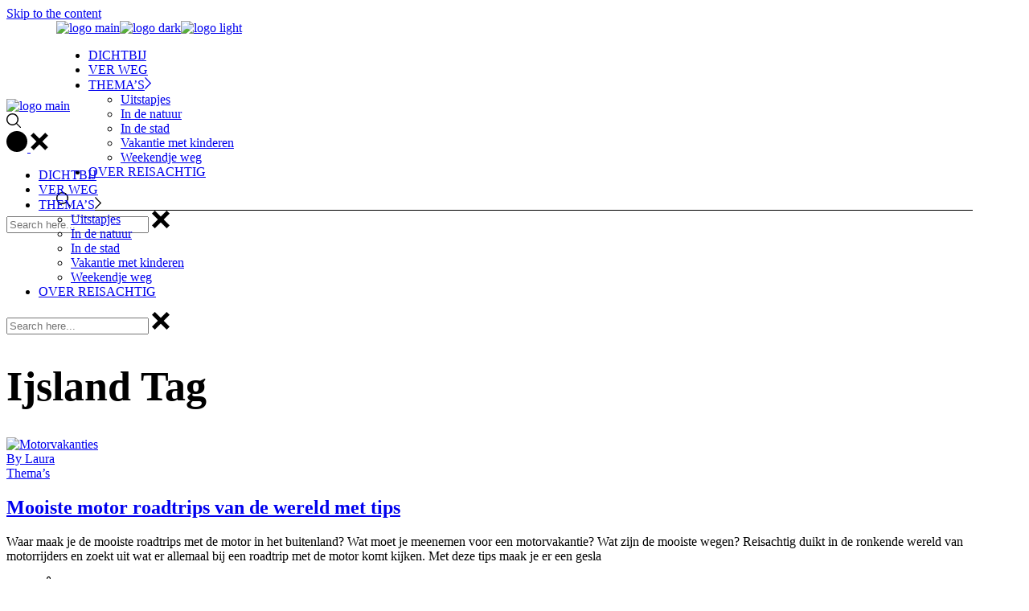

--- FILE ---
content_type: text/html; charset=UTF-8
request_url: https://www.reisachtig.com/tag/ijsland/
body_size: 16820
content:

<!DOCTYPE html>
<html lang="nl-NL" prefix="og: https://ogp.me/ns#">
<head>
	<meta charset="UTF-8">
	<meta name="viewport" content="width=device-width, initial-scale=1, user-scalable=yes">
	<link rel="profile" href="https://gmpg.org/xfn/11">

		<style>img:is([sizes="auto" i], [sizes^="auto," i]) { contain-intrinsic-size: 3000px 1500px }</style>
	
<!-- Search Engine Optimization door Rank Math - https://rankmath.com/ -->
<title>Ijsland Archives | Reisachtig - van vakantie dichtbij tot ver weg</title>
<meta name="robots" content="follow, index, max-snippet:-1, max-video-preview:-1, max-image-preview:large"/>
<link rel="canonical" href="https://www.reisachtig.com/tag/ijsland/" />
<meta property="og:locale" content="nl_NL" />
<meta property="og:type" content="article" />
<meta property="og:title" content="Ijsland Archives | Reisachtig - van vakantie dichtbij tot ver weg" />
<meta property="og:url" content="https://www.reisachtig.com/tag/ijsland/" />
<meta property="og:site_name" content="Reisachtig - van vakantie dichtbij tot ver weg" />
<meta property="article:publisher" content="https://www.facebook.com/Reisachtig-103642098040682/" />
<meta name="twitter:card" content="summary_large_image" />
<meta name="twitter:title" content="Ijsland Archives | Reisachtig - van vakantie dichtbij tot ver weg" />
<meta name="twitter:site" content="@Reisachtig" />
<meta name="twitter:label1" content="Berichten" />
<meta name="twitter:data1" content="5" />
<script type="application/ld+json" class="rank-math-schema">{"@context":"https://schema.org","@graph":[{"@type":"Person","@id":"https://www.reisachtig.com/#person","name":"Reisachtig - tips en inspiratie","sameAs":["https://www.facebook.com/Reisachtig-103642098040682/","https://twitter.com/Reisachtig","https://www.instagram.com/reisachtig/?hl=en","https://www.linkedin.com/in/laura-weenink-hilgeman-789345/?originalSubdomain=nl"],"image":{"@type":"ImageObject","@id":"https://www.reisachtig.com/#logo","url":"https://www.reisachtig.com/wp-content/uploads/2021/02/Reisachtig-Logo-NW.jpg","contentUrl":"https://www.reisachtig.com/wp-content/uploads/2021/02/Reisachtig-Logo-NW.jpg","caption":"Reisachtig - van vakantie dichtbij tot ver weg","inLanguage":"nl-NL","width":"796","height":"89"}},{"@type":"WebSite","@id":"https://www.reisachtig.com/#website","url":"https://www.reisachtig.com","name":"Reisachtig - van vakantie dichtbij tot ver weg","alternateName":"Reisachtig","publisher":{"@id":"https://www.reisachtig.com/#person"},"inLanguage":"nl-NL"},{"@type":"CollectionPage","@id":"https://www.reisachtig.com/tag/ijsland/#webpage","url":"https://www.reisachtig.com/tag/ijsland/","name":"Ijsland Archives | Reisachtig - van vakantie dichtbij tot ver weg","isPartOf":{"@id":"https://www.reisachtig.com/#website"},"inLanguage":"nl-NL"}]}</script>
<!-- /Rank Math WordPress SEO plugin -->

<link rel='dns-prefetch' href='//www.googletagmanager.com' />
<link rel='dns-prefetch' href='//fonts.googleapis.com' />
<link rel="alternate" type="application/rss+xml" title="Reisachtig - van vakantie dichtbij tot ver weg &raquo; feed" href="https://www.reisachtig.com/feed/" />
<link rel="alternate" type="application/rss+xml" title="Reisachtig - van vakantie dichtbij tot ver weg &raquo; reacties feed" href="https://www.reisachtig.com/comments/feed/" />
<link rel="alternate" type="application/rss+xml" title="Reisachtig - van vakantie dichtbij tot ver weg &raquo; Ijsland tag feed" href="https://www.reisachtig.com/tag/ijsland/feed/" />
<script type="text/javascript">
/* <![CDATA[ */
window._wpemojiSettings = {"baseUrl":"https:\/\/s.w.org\/images\/core\/emoji\/16.0.1\/72x72\/","ext":".png","svgUrl":"https:\/\/s.w.org\/images\/core\/emoji\/16.0.1\/svg\/","svgExt":".svg","source":{"concatemoji":"https:\/\/www.reisachtig.com\/wp-includes\/js\/wp-emoji-release.min.js?ver=6.8.3"}};
/*! This file is auto-generated */
!function(s,n){var o,i,e;function c(e){try{var t={supportTests:e,timestamp:(new Date).valueOf()};sessionStorage.setItem(o,JSON.stringify(t))}catch(e){}}function p(e,t,n){e.clearRect(0,0,e.canvas.width,e.canvas.height),e.fillText(t,0,0);var t=new Uint32Array(e.getImageData(0,0,e.canvas.width,e.canvas.height).data),a=(e.clearRect(0,0,e.canvas.width,e.canvas.height),e.fillText(n,0,0),new Uint32Array(e.getImageData(0,0,e.canvas.width,e.canvas.height).data));return t.every(function(e,t){return e===a[t]})}function u(e,t){e.clearRect(0,0,e.canvas.width,e.canvas.height),e.fillText(t,0,0);for(var n=e.getImageData(16,16,1,1),a=0;a<n.data.length;a++)if(0!==n.data[a])return!1;return!0}function f(e,t,n,a){switch(t){case"flag":return n(e,"\ud83c\udff3\ufe0f\u200d\u26a7\ufe0f","\ud83c\udff3\ufe0f\u200b\u26a7\ufe0f")?!1:!n(e,"\ud83c\udde8\ud83c\uddf6","\ud83c\udde8\u200b\ud83c\uddf6")&&!n(e,"\ud83c\udff4\udb40\udc67\udb40\udc62\udb40\udc65\udb40\udc6e\udb40\udc67\udb40\udc7f","\ud83c\udff4\u200b\udb40\udc67\u200b\udb40\udc62\u200b\udb40\udc65\u200b\udb40\udc6e\u200b\udb40\udc67\u200b\udb40\udc7f");case"emoji":return!a(e,"\ud83e\udedf")}return!1}function g(e,t,n,a){var r="undefined"!=typeof WorkerGlobalScope&&self instanceof WorkerGlobalScope?new OffscreenCanvas(300,150):s.createElement("canvas"),o=r.getContext("2d",{willReadFrequently:!0}),i=(o.textBaseline="top",o.font="600 32px Arial",{});return e.forEach(function(e){i[e]=t(o,e,n,a)}),i}function t(e){var t=s.createElement("script");t.src=e,t.defer=!0,s.head.appendChild(t)}"undefined"!=typeof Promise&&(o="wpEmojiSettingsSupports",i=["flag","emoji"],n.supports={everything:!0,everythingExceptFlag:!0},e=new Promise(function(e){s.addEventListener("DOMContentLoaded",e,{once:!0})}),new Promise(function(t){var n=function(){try{var e=JSON.parse(sessionStorage.getItem(o));if("object"==typeof e&&"number"==typeof e.timestamp&&(new Date).valueOf()<e.timestamp+604800&&"object"==typeof e.supportTests)return e.supportTests}catch(e){}return null}();if(!n){if("undefined"!=typeof Worker&&"undefined"!=typeof OffscreenCanvas&&"undefined"!=typeof URL&&URL.createObjectURL&&"undefined"!=typeof Blob)try{var e="postMessage("+g.toString()+"("+[JSON.stringify(i),f.toString(),p.toString(),u.toString()].join(",")+"));",a=new Blob([e],{type:"text/javascript"}),r=new Worker(URL.createObjectURL(a),{name:"wpTestEmojiSupports"});return void(r.onmessage=function(e){c(n=e.data),r.terminate(),t(n)})}catch(e){}c(n=g(i,f,p,u))}t(n)}).then(function(e){for(var t in e)n.supports[t]=e[t],n.supports.everything=n.supports.everything&&n.supports[t],"flag"!==t&&(n.supports.everythingExceptFlag=n.supports.everythingExceptFlag&&n.supports[t]);n.supports.everythingExceptFlag=n.supports.everythingExceptFlag&&!n.supports.flag,n.DOMReady=!1,n.readyCallback=function(){n.DOMReady=!0}}).then(function(){return e}).then(function(){var e;n.supports.everything||(n.readyCallback(),(e=n.source||{}).concatemoji?t(e.concatemoji):e.wpemoji&&e.twemoji&&(t(e.twemoji),t(e.wpemoji)))}))}((window,document),window._wpemojiSettings);
/* ]]> */
</script>
<link rel='stylesheet' id='dripicons-css' href='https://www.reisachtig.com/wp-content/plugins/henrik-core/inc/icons/dripicons/assets/css/dripicons.min.css?ver=6.8.3' type='text/css' media='all' />
<link rel='stylesheet' id='elegant-icons-css' href='https://www.reisachtig.com/wp-content/plugins/henrik-core/inc/icons/elegant-icons/assets/css/elegant-icons.min.css?ver=6.8.3' type='text/css' media='all' />
<link rel='stylesheet' id='font-awesome-css' href='https://www.reisachtig.com/wp-content/plugins/henrik-core/inc/icons/font-awesome/assets/css/all.min.css?ver=6.8.3' type='text/css' media='all' />
<link rel='stylesheet' id='ionicons-css' href='https://www.reisachtig.com/wp-content/plugins/henrik-core/inc/icons/ionicons/assets/css/ionicons.min.css?ver=6.8.3' type='text/css' media='all' />
<link rel='stylesheet' id='linea-icons-css' href='https://www.reisachtig.com/wp-content/plugins/henrik-core/inc/icons/linea-icons/assets/css/linea-icons.min.css?ver=6.8.3' type='text/css' media='all' />
<link rel='stylesheet' id='linear-icons-css' href='https://www.reisachtig.com/wp-content/plugins/henrik-core/inc/icons/linear-icons/assets/css/linear-icons.min.css?ver=6.8.3' type='text/css' media='all' />
<link rel='stylesheet' id='material-icons-css' href='https://fonts.googleapis.com/icon?family=Material+Icons&#038;ver=6.8.3' type='text/css' media='all' />
<link rel='stylesheet' id='shape-icons-css' href='https://www.reisachtig.com/wp-content/plugins/henrik-core/inc/icons/shape-icons/assets/css/shape-icons.min.css?ver=6.8.3' type='text/css' media='all' />
<link rel='stylesheet' id='simple-line-icons-css' href='https://www.reisachtig.com/wp-content/plugins/henrik-core/inc/icons/simple-line-icons/assets/css/simple-line-icons.min.css?ver=6.8.3' type='text/css' media='all' />
<style id='wp-emoji-styles-inline-css' type='text/css'>

	img.wp-smiley, img.emoji {
		display: inline !important;
		border: none !important;
		box-shadow: none !important;
		height: 1em !important;
		width: 1em !important;
		margin: 0 0.07em !important;
		vertical-align: -0.1em !important;
		background: none !important;
		padding: 0 !important;
	}
</style>
<link rel='stylesheet' id='wp-block-library-css' href='https://www.reisachtig.com/wp-includes/css/dist/block-library/style.min.css?ver=6.8.3' type='text/css' media='all' />
<style id='classic-theme-styles-inline-css' type='text/css'>
/*! This file is auto-generated */
.wp-block-button__link{color:#fff;background-color:#32373c;border-radius:9999px;box-shadow:none;text-decoration:none;padding:calc(.667em + 2px) calc(1.333em + 2px);font-size:1.125em}.wp-block-file__button{background:#32373c;color:#fff;text-decoration:none}
</style>
<style id='global-styles-inline-css' type='text/css'>
:root{--wp--preset--aspect-ratio--square: 1;--wp--preset--aspect-ratio--4-3: 4/3;--wp--preset--aspect-ratio--3-4: 3/4;--wp--preset--aspect-ratio--3-2: 3/2;--wp--preset--aspect-ratio--2-3: 2/3;--wp--preset--aspect-ratio--16-9: 16/9;--wp--preset--aspect-ratio--9-16: 9/16;--wp--preset--color--black: #000000;--wp--preset--color--cyan-bluish-gray: #abb8c3;--wp--preset--color--white: #ffffff;--wp--preset--color--pale-pink: #f78da7;--wp--preset--color--vivid-red: #cf2e2e;--wp--preset--color--luminous-vivid-orange: #ff6900;--wp--preset--color--luminous-vivid-amber: #fcb900;--wp--preset--color--light-green-cyan: #7bdcb5;--wp--preset--color--vivid-green-cyan: #00d084;--wp--preset--color--pale-cyan-blue: #8ed1fc;--wp--preset--color--vivid-cyan-blue: #0693e3;--wp--preset--color--vivid-purple: #9b51e0;--wp--preset--gradient--vivid-cyan-blue-to-vivid-purple: linear-gradient(135deg,rgba(6,147,227,1) 0%,rgb(155,81,224) 100%);--wp--preset--gradient--light-green-cyan-to-vivid-green-cyan: linear-gradient(135deg,rgb(122,220,180) 0%,rgb(0,208,130) 100%);--wp--preset--gradient--luminous-vivid-amber-to-luminous-vivid-orange: linear-gradient(135deg,rgba(252,185,0,1) 0%,rgba(255,105,0,1) 100%);--wp--preset--gradient--luminous-vivid-orange-to-vivid-red: linear-gradient(135deg,rgba(255,105,0,1) 0%,rgb(207,46,46) 100%);--wp--preset--gradient--very-light-gray-to-cyan-bluish-gray: linear-gradient(135deg,rgb(238,238,238) 0%,rgb(169,184,195) 100%);--wp--preset--gradient--cool-to-warm-spectrum: linear-gradient(135deg,rgb(74,234,220) 0%,rgb(151,120,209) 20%,rgb(207,42,186) 40%,rgb(238,44,130) 60%,rgb(251,105,98) 80%,rgb(254,248,76) 100%);--wp--preset--gradient--blush-light-purple: linear-gradient(135deg,rgb(255,206,236) 0%,rgb(152,150,240) 100%);--wp--preset--gradient--blush-bordeaux: linear-gradient(135deg,rgb(254,205,165) 0%,rgb(254,45,45) 50%,rgb(107,0,62) 100%);--wp--preset--gradient--luminous-dusk: linear-gradient(135deg,rgb(255,203,112) 0%,rgb(199,81,192) 50%,rgb(65,88,208) 100%);--wp--preset--gradient--pale-ocean: linear-gradient(135deg,rgb(255,245,203) 0%,rgb(182,227,212) 50%,rgb(51,167,181) 100%);--wp--preset--gradient--electric-grass: linear-gradient(135deg,rgb(202,248,128) 0%,rgb(113,206,126) 100%);--wp--preset--gradient--midnight: linear-gradient(135deg,rgb(2,3,129) 0%,rgb(40,116,252) 100%);--wp--preset--font-size--small: 13px;--wp--preset--font-size--medium: 20px;--wp--preset--font-size--large: 36px;--wp--preset--font-size--x-large: 42px;--wp--preset--spacing--20: 0.44rem;--wp--preset--spacing--30: 0.67rem;--wp--preset--spacing--40: 1rem;--wp--preset--spacing--50: 1.5rem;--wp--preset--spacing--60: 2.25rem;--wp--preset--spacing--70: 3.38rem;--wp--preset--spacing--80: 5.06rem;--wp--preset--shadow--natural: 6px 6px 9px rgba(0, 0, 0, 0.2);--wp--preset--shadow--deep: 12px 12px 50px rgba(0, 0, 0, 0.4);--wp--preset--shadow--sharp: 6px 6px 0px rgba(0, 0, 0, 0.2);--wp--preset--shadow--outlined: 6px 6px 0px -3px rgba(255, 255, 255, 1), 6px 6px rgba(0, 0, 0, 1);--wp--preset--shadow--crisp: 6px 6px 0px rgba(0, 0, 0, 1);}:where(.is-layout-flex){gap: 0.5em;}:where(.is-layout-grid){gap: 0.5em;}body .is-layout-flex{display: flex;}.is-layout-flex{flex-wrap: wrap;align-items: center;}.is-layout-flex > :is(*, div){margin: 0;}body .is-layout-grid{display: grid;}.is-layout-grid > :is(*, div){margin: 0;}:where(.wp-block-columns.is-layout-flex){gap: 2em;}:where(.wp-block-columns.is-layout-grid){gap: 2em;}:where(.wp-block-post-template.is-layout-flex){gap: 1.25em;}:where(.wp-block-post-template.is-layout-grid){gap: 1.25em;}.has-black-color{color: var(--wp--preset--color--black) !important;}.has-cyan-bluish-gray-color{color: var(--wp--preset--color--cyan-bluish-gray) !important;}.has-white-color{color: var(--wp--preset--color--white) !important;}.has-pale-pink-color{color: var(--wp--preset--color--pale-pink) !important;}.has-vivid-red-color{color: var(--wp--preset--color--vivid-red) !important;}.has-luminous-vivid-orange-color{color: var(--wp--preset--color--luminous-vivid-orange) !important;}.has-luminous-vivid-amber-color{color: var(--wp--preset--color--luminous-vivid-amber) !important;}.has-light-green-cyan-color{color: var(--wp--preset--color--light-green-cyan) !important;}.has-vivid-green-cyan-color{color: var(--wp--preset--color--vivid-green-cyan) !important;}.has-pale-cyan-blue-color{color: var(--wp--preset--color--pale-cyan-blue) !important;}.has-vivid-cyan-blue-color{color: var(--wp--preset--color--vivid-cyan-blue) !important;}.has-vivid-purple-color{color: var(--wp--preset--color--vivid-purple) !important;}.has-black-background-color{background-color: var(--wp--preset--color--black) !important;}.has-cyan-bluish-gray-background-color{background-color: var(--wp--preset--color--cyan-bluish-gray) !important;}.has-white-background-color{background-color: var(--wp--preset--color--white) !important;}.has-pale-pink-background-color{background-color: var(--wp--preset--color--pale-pink) !important;}.has-vivid-red-background-color{background-color: var(--wp--preset--color--vivid-red) !important;}.has-luminous-vivid-orange-background-color{background-color: var(--wp--preset--color--luminous-vivid-orange) !important;}.has-luminous-vivid-amber-background-color{background-color: var(--wp--preset--color--luminous-vivid-amber) !important;}.has-light-green-cyan-background-color{background-color: var(--wp--preset--color--light-green-cyan) !important;}.has-vivid-green-cyan-background-color{background-color: var(--wp--preset--color--vivid-green-cyan) !important;}.has-pale-cyan-blue-background-color{background-color: var(--wp--preset--color--pale-cyan-blue) !important;}.has-vivid-cyan-blue-background-color{background-color: var(--wp--preset--color--vivid-cyan-blue) !important;}.has-vivid-purple-background-color{background-color: var(--wp--preset--color--vivid-purple) !important;}.has-black-border-color{border-color: var(--wp--preset--color--black) !important;}.has-cyan-bluish-gray-border-color{border-color: var(--wp--preset--color--cyan-bluish-gray) !important;}.has-white-border-color{border-color: var(--wp--preset--color--white) !important;}.has-pale-pink-border-color{border-color: var(--wp--preset--color--pale-pink) !important;}.has-vivid-red-border-color{border-color: var(--wp--preset--color--vivid-red) !important;}.has-luminous-vivid-orange-border-color{border-color: var(--wp--preset--color--luminous-vivid-orange) !important;}.has-luminous-vivid-amber-border-color{border-color: var(--wp--preset--color--luminous-vivid-amber) !important;}.has-light-green-cyan-border-color{border-color: var(--wp--preset--color--light-green-cyan) !important;}.has-vivid-green-cyan-border-color{border-color: var(--wp--preset--color--vivid-green-cyan) !important;}.has-pale-cyan-blue-border-color{border-color: var(--wp--preset--color--pale-cyan-blue) !important;}.has-vivid-cyan-blue-border-color{border-color: var(--wp--preset--color--vivid-cyan-blue) !important;}.has-vivid-purple-border-color{border-color: var(--wp--preset--color--vivid-purple) !important;}.has-vivid-cyan-blue-to-vivid-purple-gradient-background{background: var(--wp--preset--gradient--vivid-cyan-blue-to-vivid-purple) !important;}.has-light-green-cyan-to-vivid-green-cyan-gradient-background{background: var(--wp--preset--gradient--light-green-cyan-to-vivid-green-cyan) !important;}.has-luminous-vivid-amber-to-luminous-vivid-orange-gradient-background{background: var(--wp--preset--gradient--luminous-vivid-amber-to-luminous-vivid-orange) !important;}.has-luminous-vivid-orange-to-vivid-red-gradient-background{background: var(--wp--preset--gradient--luminous-vivid-orange-to-vivid-red) !important;}.has-very-light-gray-to-cyan-bluish-gray-gradient-background{background: var(--wp--preset--gradient--very-light-gray-to-cyan-bluish-gray) !important;}.has-cool-to-warm-spectrum-gradient-background{background: var(--wp--preset--gradient--cool-to-warm-spectrum) !important;}.has-blush-light-purple-gradient-background{background: var(--wp--preset--gradient--blush-light-purple) !important;}.has-blush-bordeaux-gradient-background{background: var(--wp--preset--gradient--blush-bordeaux) !important;}.has-luminous-dusk-gradient-background{background: var(--wp--preset--gradient--luminous-dusk) !important;}.has-pale-ocean-gradient-background{background: var(--wp--preset--gradient--pale-ocean) !important;}.has-electric-grass-gradient-background{background: var(--wp--preset--gradient--electric-grass) !important;}.has-midnight-gradient-background{background: var(--wp--preset--gradient--midnight) !important;}.has-small-font-size{font-size: var(--wp--preset--font-size--small) !important;}.has-medium-font-size{font-size: var(--wp--preset--font-size--medium) !important;}.has-large-font-size{font-size: var(--wp--preset--font-size--large) !important;}.has-x-large-font-size{font-size: var(--wp--preset--font-size--x-large) !important;}
:where(.wp-block-post-template.is-layout-flex){gap: 1.25em;}:where(.wp-block-post-template.is-layout-grid){gap: 1.25em;}
:where(.wp-block-columns.is-layout-flex){gap: 2em;}:where(.wp-block-columns.is-layout-grid){gap: 2em;}
:root :where(.wp-block-pullquote){font-size: 1.5em;line-height: 1.6;}
</style>
<link rel='stylesheet' id='contact-form-7-css' href='https://www.reisachtig.com/wp-content/plugins/contact-form-7/includes/css/styles.css?ver=6.1.4' type='text/css' media='all' />
<link rel='stylesheet' id='select2-css' href='https://www.reisachtig.com/wp-content/plugins/qode-framework/inc/common/assets/plugins/select2/select2.min.css?ver=6.8.3' type='text/css' media='all' />
<link rel='stylesheet' id='henrik-core-dashboard-style-css' href='https://www.reisachtig.com/wp-content/plugins/henrik-core/inc/core-dashboard/assets/css/core-dashboard.min.css?ver=6.8.3' type='text/css' media='all' />
<link rel='stylesheet' id='perfect-scrollbar-css' href='https://www.reisachtig.com/wp-content/plugins/henrik-core/assets/plugins/perfect-scrollbar/perfect-scrollbar.css?ver=6.8.3' type='text/css' media='all' />
<link rel='stylesheet' id='swiper-css' href='https://www.reisachtig.com/wp-content/plugins/elementor/assets/lib/swiper/v8/css/swiper.min.css?ver=8.4.5' type='text/css' media='all' />
<link rel='stylesheet' id='henrik-main-css' href='https://www.reisachtig.com/wp-content/themes/henrik/assets/css/main.min.css?ver=6.8.3' type='text/css' media='all' />
<link rel='stylesheet' id='henrik-core-style-css' href='https://www.reisachtig.com/wp-content/plugins/henrik-core/assets/css/henrik-core.min.css?ver=6.8.3' type='text/css' media='all' />
<link rel='stylesheet' id='magnific-popup-css' href='https://www.reisachtig.com/wp-content/themes/henrik/assets/plugins/magnific-popup/magnific-popup.css?ver=6.8.3' type='text/css' media='all' />
<link rel='stylesheet' id='henrik-google-fonts-css' href='https://fonts.googleapis.com/css?family=Inter%3A300%2C400%2C500%2C600%2C700&#038;subset=latin-ext&#038;display=swap&#038;ver=1.0.0' type='text/css' media='all' />
<link rel='stylesheet' id='henrik-style-css' href='https://www.reisachtig.com/wp-content/themes/henrik/style.css?ver=6.8.3' type='text/css' media='all' />
<style id='henrik-style-inline-css' type='text/css'>
.qodef-header-sticky { background-color: #ffffff;}.qodef-header-sticky .qodef-header-sticky-inner { padding-left: 4.9%;padding-right: 4.9%;}#qodef-top-area { background-color: #32a9e0;}#qodef-top-area .widget_icl_lang_sel_widget .wpml-ls-legacy-dropdown .wpml-ls-item-toggle, #qodef-top-area .widget_icl_lang_sel_widget .wpml-ls-legacy-dropdown-click .wpml-ls-item-toggle { background-color: #32a9e0;}#qodef-top-area .widget_icl_lang_sel_widget .wpml-ls-legacy-dropdown .wpml-ls-sub-menu, #qodef-top-area .widget_icl_lang_sel_widget .wpml-ls-legacy-dropdown-click .wpml-ls-sub-menu { background-color: #32a9e0;}#qodef-side-area { width: 432px;right: -432px;}.qodef-header--standard #qodef-page-header { height: 97px;}.qodef-header--standard #qodef-page-header-inner { padding-left: 0px;padding-right: 0px;margin-left: 4.9%;margin-right: 4.9%;border-bottom-color: #000000;border-bottom-width: 1px;border-bottom-style: solid;}
</style>
<script type="text/javascript" src="https://www.reisachtig.com/wp-includes/js/jquery/jquery.min.js?ver=3.7.1" id="jquery-core-js"></script>
<script type="text/javascript" src="https://www.reisachtig.com/wp-includes/js/jquery/jquery-migrate.min.js?ver=3.4.1" id="jquery-migrate-js"></script>

<!-- Google tag (gtag.js) snippet toegevoegd door Site Kit -->
<!-- Google Analytics snippet toegevoegd door Site Kit -->
<script type="text/javascript" src="https://www.googletagmanager.com/gtag/js?id=GT-NNMLHTBK" id="google_gtagjs-js" async></script>
<script type="text/javascript" id="google_gtagjs-js-after">
/* <![CDATA[ */
window.dataLayer = window.dataLayer || [];function gtag(){dataLayer.push(arguments);}
gtag("set","linker",{"domains":["www.reisachtig.com"]});
gtag("js", new Date());
gtag("set", "developer_id.dZTNiMT", true);
gtag("config", "GT-NNMLHTBK");
 window._googlesitekit = window._googlesitekit || {}; window._googlesitekit.throttledEvents = []; window._googlesitekit.gtagEvent = (name, data) => { var key = JSON.stringify( { name, data } ); if ( !! window._googlesitekit.throttledEvents[ key ] ) { return; } window._googlesitekit.throttledEvents[ key ] = true; setTimeout( () => { delete window._googlesitekit.throttledEvents[ key ]; }, 5 ); gtag( "event", name, { ...data, event_source: "site-kit" } ); }; 
/* ]]> */
</script>
<link rel="https://api.w.org/" href="https://www.reisachtig.com/wp-json/" /><link rel="alternate" title="JSON" type="application/json" href="https://www.reisachtig.com/wp-json/wp/v2/tags/65" /><link rel="EditURI" type="application/rsd+xml" title="RSD" href="https://www.reisachtig.com/xmlrpc.php?rsd" />
<meta name="generator" content="WordPress 6.8.3" />
<meta name="generator" content="Site Kit by Google 1.170.0" /><meta name="google-site-verification" content="PfCO7H0f5bQqU4dhwbQ41DMV9uBBlAnLvbOxzwIkE2w" />

<!-- Google tag (gtag.js) -->
<script async src="https://www.googletagmanager.com/gtag/js?id=G-9QSYWJPWCB"></script>
<script>
  window.dataLayer = window.dataLayer || [];
  function gtag(){dataLayer.push(arguments);}
  gtag('js', new Date());

  gtag('config', 'G-9QSYWJPWCB');
</script><!-- Meta Pixel Code -->



<script>



!function(f,b,e,v,n,t,s)



{if(f.fbq)return;n=f.fbq=function(){n.callMethod?



n.callMethod.apply(n,arguments):n.queue.push(arguments)};



if(!f._fbq)f._fbq=n;n.push=n;n.loaded=!0;n.version='2.0';



n.queue=[];t=b.createElement(e);t.async=!0;



t.src=v;s=b.getElementsByTagName(e)[0];



s.parentNode.insertBefore(t,s)}(window, document,'script',



'https://connect.facebook.net/en_US/fbevents.js');



fbq('init', '914942655229332');



fbq('track', 'PageView');



</script>



<noscript><img height="1" width="1" style="display:none"



src=https://www.facebook.com/tr?id=914942655229332&ev=PageView&noscript=1



/></noscript>



<!-- End Meta Pixel Code -->
<style>/* CSS added by WP Meta and Date Remover*/.wp-block-post-author__name{display:none !important;} .wp-block-post-date{display:none !important;} .entry-meta {display:none !important;} .home .entry-meta { display: none; } .entry-footer {display:none !important;} .home .entry-footer { display: none; }</style><meta name="generator" content="Elementor 3.34.1; features: additional_custom_breakpoints; settings: css_print_method-external, google_font-enabled, font_display-swap">
			<style>
				.e-con.e-parent:nth-of-type(n+4):not(.e-lazyloaded):not(.e-no-lazyload),
				.e-con.e-parent:nth-of-type(n+4):not(.e-lazyloaded):not(.e-no-lazyload) * {
					background-image: none !important;
				}
				@media screen and (max-height: 1024px) {
					.e-con.e-parent:nth-of-type(n+3):not(.e-lazyloaded):not(.e-no-lazyload),
					.e-con.e-parent:nth-of-type(n+3):not(.e-lazyloaded):not(.e-no-lazyload) * {
						background-image: none !important;
					}
				}
				@media screen and (max-height: 640px) {
					.e-con.e-parent:nth-of-type(n+2):not(.e-lazyloaded):not(.e-no-lazyload),
					.e-con.e-parent:nth-of-type(n+2):not(.e-lazyloaded):not(.e-no-lazyload) * {
						background-image: none !important;
					}
				}
			</style>
			<link rel="icon" href="https://www.reisachtig.com/wp-content/uploads/2021/02/cropped-android-chrome-512x512-1-32x32.png" sizes="32x32" />
<link rel="icon" href="https://www.reisachtig.com/wp-content/uploads/2021/02/cropped-android-chrome-512x512-1-192x192.png" sizes="192x192" />
<link rel="apple-touch-icon" href="https://www.reisachtig.com/wp-content/uploads/2021/02/cropped-android-chrome-512x512-1-180x180.png" />
<meta name="msapplication-TileImage" content="https://www.reisachtig.com/wp-content/uploads/2021/02/cropped-android-chrome-512x512-1-270x270.png" />
		<style type="text/css" id="wp-custom-css">
			.qodef-e-title-link {
 margin-bottom: 20 !important;
}

.qodef-h1, h1{
	font-size: 52px !important;
}


.white-color.qodef-blog.qodef-item-layout--metro article .qodef-e-title a {
    color: #fff !important;
}
.white-color .qodef-e-info-category a {
    border: 1px solid #fff!important;
}

.white-color .qodef-e-info font {
    color: white !important;
}
.white-color .qodef-blog .qodef-blog-item .qodef-e-title {

    color: white !important;
}
.white-color .qodef-blog .qodef-blog-item .qodef-e-title:hover {
    color: white !important;
}
.white-color .qodef-blog.qodef-item-layout--metro article .qodef-e-title a {
    color: white !important;
}
.white-color  .qodef-e-excerpt-holder p {
    color: white !important;
}
.white-color .qodef-blog.qodef-item-layout--metro article .qodef-e-title a:hover {
    color: white !important;
}
.white-color .qodef-blog .qodef-blog-item .qodef-e-info>* {
    color: #fff!important;
}
.white-color .qodef-blog .qodef-blog-item .qodef-e-info .qodef-e-info-category a {
    color: white !important;
}
.white-color .qodef-blog.qodef-item-layout--metro article .qodef-e-content .qodef-e-excerpt-holder {
    z-index: 9;
}
.white-color .qodef-blog .qodef-blog-item .qodef-e-post-link {
    background: rgba(0, 0, 0, 0.2);
}

#qodef-page-footer .qodef-social-icons-group span:nth-child(4) {
    display: none;
}

#qodef-page-footer .qodef-icon-holder {
    width: 22px;
}
.qodef-page-sidebar-section .qodef-social-icons-group span:nth-child(4) {
    display: none;
}

@media screen and (max-width: 500px) {
	.qodef-h1, h1 {
    	font-size: 35px !important;
	}
}
.broken_link, a.broken_link {
    text-decoration: none !important;
}
		</style>
		</head>
<body class="archive tag tag-ijsland tag-65 wp-theme-henrik qode-framework-1.2.4  qodef-header--standard qodef-header-appearance--none qodef-mobile-header--standard qodef-drop-down-second--full-width qodef-drop-down-second--default henrik-core-1.1 henrik-1.2.1 qodef-content-grid-1300 qodef-header-standard--right qodef-search--covers-header elementor-default elementor-kit-9665" itemscope itemtype="https://schema.org/WebPage">
	<a class="skip-link screen-reader-text" href="#qodef-page-content">Skip to the content</a>	<div id="qodef-page-wrapper" class="">
		<header id="qodef-page-header"  role="banner">
		<div id="qodef-page-header-inner" class="">
		
<a itemprop="url" class="qodef-header-logo-link qodef-height--set" href="https://www.reisachtig.com/" style="height:28px" rel="home">
	<img fetchpriority="high" width="796" height="89" src="https://www.reisachtig.com/wp-content/uploads/2023/01/Reisachtig-Logo-NW-2.webp" class="qodef-header-logo-image qodef--main" alt="logo main" itemprop="image" srcset="https://www.reisachtig.com/wp-content/uploads/2023/01/Reisachtig-Logo-NW-2.webp 796w, https://www.reisachtig.com/wp-content/uploads/2023/01/Reisachtig-Logo-NW-2-600x67.webp 600w, https://www.reisachtig.com/wp-content/uploads/2023/01/Reisachtig-Logo-NW-2-300x34.webp 300w, https://www.reisachtig.com/wp-content/uploads/2023/01/Reisachtig-Logo-NW-2-700x78.webp 700w, https://www.reisachtig.com/wp-content/uploads/2023/01/Reisachtig-Logo-NW-2-768x86.webp 768w" sizes="(max-width: 796px) 100vw, 796px" /><img width="796" height="89" src="https://www.reisachtig.com/wp-content/uploads/2023/01/Reisachtig-Logo-NW-2.webp" class="qodef-header-logo-image qodef--dark" alt="logo dark" itemprop="image" srcset="https://www.reisachtig.com/wp-content/uploads/2023/01/Reisachtig-Logo-NW-2.webp 796w, https://www.reisachtig.com/wp-content/uploads/2023/01/Reisachtig-Logo-NW-2-600x67.webp 600w, https://www.reisachtig.com/wp-content/uploads/2023/01/Reisachtig-Logo-NW-2-300x34.webp 300w, https://www.reisachtig.com/wp-content/uploads/2023/01/Reisachtig-Logo-NW-2-700x78.webp 700w, https://www.reisachtig.com/wp-content/uploads/2023/01/Reisachtig-Logo-NW-2-768x86.webp 768w" sizes="(max-width: 796px) 100vw, 796px" /><img loading="lazy" width="796" height="89" src="https://www.reisachtig.com/wp-content/uploads/2023/01/ezgif.com-gif-maker-removebg-preview.png" class="qodef-header-logo-image qodef--light" alt="logo light" itemprop="image" srcset="https://www.reisachtig.com/wp-content/uploads/2023/01/ezgif.com-gif-maker-removebg-preview.png 796w, https://www.reisachtig.com/wp-content/uploads/2023/01/ezgif.com-gif-maker-removebg-preview-600x67.png 600w, https://www.reisachtig.com/wp-content/uploads/2023/01/ezgif.com-gif-maker-removebg-preview-300x34.png 300w, https://www.reisachtig.com/wp-content/uploads/2023/01/ezgif.com-gif-maker-removebg-preview-700x78.png 700w, https://www.reisachtig.com/wp-content/uploads/2023/01/ezgif.com-gif-maker-removebg-preview-768x86.png 768w" sizes="(max-width: 796px) 100vw, 796px" /></a>
	<nav class="qodef-header-navigation" role="navigation" aria-label="Top Menu">
		<ul id="menu-menu-1" class="menu"><li class="menu-item menu-item-type-custom menu-item-object-custom menu-item-6421"><a href="https://www.reisachtig.com/category/dicht-bij/"><span class="qodef-menu-item-text">DICHTBIJ</span></a></li>
<li class="menu-item menu-item-type-custom menu-item-object-custom menu-item-6422"><a href="https://www.reisachtig.com/category/ver-weg/"><span class="qodef-menu-item-text">VER WEG</span></a></li>
<li class="menu-item menu-item-type-custom menu-item-object-custom menu-item-has-children menu-item-6423 qodef-menu-item--narrow"><a href="#"><span class="qodef-menu-item-text">THEMA’S<svg class="qodef-menu-item-arrow" xmlns="http://www.w3.org/2000/svg" xmlns:xlink="http://www.w3.org/1999/xlink" width="8.379" height="14.919" viewBox="0 0 8.379 14.919"><path d="M.5.5l7,7-7,7" transform="translate(-0.04 -0.04)" fill="none" stroke="currentColor" stroke-miterlimit="10" stroke-width="1.3"/></svg></span></a>
<div class="qodef-drop-down-second"><div class="qodef-drop-down-second-inner"><ul class="sub-menu">
	<li class="menu-item menu-item-type-custom menu-item-object-custom menu-item-6425"><a href="https://www.reisachtig.com/category/leuke-dingen-doen/"><span class="qodef-menu-item-text">Uitstapjes</span></a></li>
	<li class="menu-item menu-item-type-custom menu-item-object-custom menu-item-6426"><a href="https://www.reisachtig.com/category/in-de-natuur/"><span class="qodef-menu-item-text">In de natuur</span></a></li>
	<li class="menu-item menu-item-type-custom menu-item-object-custom menu-item-6427"><a href="https://www.reisachtig.com/category/in-de-stad/"><span class="qodef-menu-item-text">In de stad</span></a></li>
	<li class="menu-item menu-item-type-custom menu-item-object-custom menu-item-6428"><a href="https://www.reisachtig.com/category/met-kinderen/"><span class="qodef-menu-item-text">Vakantie met kinderen</span></a></li>
	<li class="menu-item menu-item-type-custom menu-item-object-custom menu-item-6429"><a href="https://www.reisachtig.com/category/weekendje-weg/"><span class="qodef-menu-item-text">Weekendje weg</span></a></li>
</ul></div></div>
</li>
<li class="menu-item menu-item-type-custom menu-item-object-custom menu-item-6424"><a href="https://www.reisachtig.com/over-reisachtig/"><span class="qodef-menu-item-text">OVER REISACHTIG</span></a></li>
</ul>	</nav>
	<div class="qodef-widget-holder qodef--one">
		<div id="henrik_core_search_opener-4" class="widget widget_henrik_core_search_opener qodef-header-widget-area-one" data-area="header-widget-one"><a href="javascript:void(0)"  class="qodef-opener-icon qodef-m qodef-source--svg-path qodef-search-opener"  >
			<span class="qodef-m-icon qodef--open">
		<svg xmlns="http://www.w3.org/2000/svg" width="18" height="18" viewBox="0 0 18 18">
  <path id="Path_9" data-name="Path 9" d="M17.8,16.819l-4.547-4.548A7.485,7.485,0,0,0,7.489,0h0A7.49,7.49,0,1,0,12.27,13.249L16.818,17.8a.691.691,0,0,0,.978-.978ZM7.489,13.6a6.105,6.105,0,1,1,6.1-6.105A6.112,6.112,0,0,1,7.489,13.6Z"/>
</svg>
	</span>
		</a>
</div>	</div>
	</div>
	<form action="https://www.reisachtig.com/" class="qodef-search-cover-form" method="get">
	<div class="qodef-m-inner">
		<input type="text" placeholder="Search here..." name="s" class="qodef-m-form-field" autocomplete="off" required/>
		<a href="javascript:void(0)"  class="qodef-opener-icon qodef-m qodef-source--svg-path qodef-m-close"  >
			<span class="qodef-m-icon qodef--open">
		<svg xmlns="http://www.w3.org/2000/svg" width="21.92" height="21.92" viewBox="0 0 21.92 21.92">
  <g id="Group_2" data-name="Group 2" transform="translate(-1802.54 -38.54)">
    <line id="Line_298" data-name="Line 298" y2="26" transform="translate(1822.692 40.308) rotate(45)" fill="none" stroke="#000" stroke-width="5"/>
    <line id="Line_299" data-name="Line 299" x1="26" transform="translate(1804.308 40.308) rotate(45)" fill="none" stroke="#000" stroke-width="5"/>
  </g>
</svg>	</span>
		</a>
	</div>
</form>
</header>
<header id="qodef-page-mobile-header" role="banner">
		<div id="qodef-page-mobile-header-inner" class="">
		<a itemprop="url" class="qodef-mobile-header-logo-link qodef-height--set" href="https://www.reisachtig.com/" style="height:28px" rel="home">
	<img fetchpriority="high" width="796" height="89" src="https://www.reisachtig.com/wp-content/uploads/2023/01/Reisachtig-Logo-NW-2.webp" class="qodef-header-logo-image qodef--main" alt="logo main" itemprop="image" srcset="https://www.reisachtig.com/wp-content/uploads/2023/01/Reisachtig-Logo-NW-2.webp 796w, https://www.reisachtig.com/wp-content/uploads/2023/01/Reisachtig-Logo-NW-2-600x67.webp 600w, https://www.reisachtig.com/wp-content/uploads/2023/01/Reisachtig-Logo-NW-2-300x34.webp 300w, https://www.reisachtig.com/wp-content/uploads/2023/01/Reisachtig-Logo-NW-2-700x78.webp 700w, https://www.reisachtig.com/wp-content/uploads/2023/01/Reisachtig-Logo-NW-2-768x86.webp 768w" sizes="(max-width: 796px) 100vw, 796px" /></a>
	<div class="qodef-widget-holder qodef--one">
		<div id="henrik_core_search_opener-6" class="widget widget_henrik_core_search_opener qodef-mobile-header-widget-area-one" data-area="mobile-header"><a href="javascript:void(0)"  class="qodef-opener-icon qodef-m qodef-source--svg-path qodef-search-opener"  >
			<span class="qodef-m-icon qodef--open">
		<svg xmlns="http://www.w3.org/2000/svg" width="18" height="18" viewBox="0 0 18 18">
  <path id="Path_9" data-name="Path 9" d="M17.8,16.819l-4.547-4.548A7.485,7.485,0,0,0,7.489,0h0A7.49,7.49,0,1,0,12.27,13.249L16.818,17.8a.691.691,0,0,0,.978-.978ZM7.489,13.6a6.105,6.105,0,1,1,6.1-6.105A6.112,6.112,0,0,1,7.489,13.6Z"/>
</svg>
	</span>
		</a>
</div>	</div>
	<a href="javascript:void(0)"  class="qodef-opener-icon qodef-m qodef-source--svg-path qodef-mobile-header-opener"  >
			<span class="qodef-m-icon qodef--open">
		<svg xmlns="http://www.w3.org/2000/svg" width="26" height="26" viewBox="0 0 26 26">
  <circle id="Ellipse_2" data-name="Ellipse 2" cx="13" cy="13" r="13"/>
</svg>	</span>
			<span class="qodef-m-icon qodef--close">
			<svg xmlns="http://www.w3.org/2000/svg" xmlns:xlink="http://www.w3.org/1999/xlink" width="24" height="24" viewBox="0 0 24 24">
  <defs>
    <clipPath id="clip-X">
      <rect width="30" height="30"/>
    </clipPath>
  </defs>
  <g id="X" clip-path="url(#clip-X)">
    <g id="Group_2" transform="translate(-1804.5 -40.5)">
      <line id="Line_298" x1="18" y2="18" transform="translate(1806.5 42.5)" fill="none" stroke="#000" stroke-width="5"/>
      <line id="Line_299" x1="18" y1="18" transform="translate(1806.5 42.5)" fill="none" stroke="#000" stroke-width="5"/>
    </g>
  </g>
</svg>		</span>
		</a>
	<nav class="qodef-mobile-header-navigation" role="navigation" aria-label="Mobile Menu">
		<ul id="menu-menu-3" class="qodef-content-grid"><li class="menu-item menu-item-type-custom menu-item-object-custom menu-item-6421"><a href="https://www.reisachtig.com/category/dicht-bij/"><span class="qodef-menu-item-text">DICHTBIJ</span></a></li>
<li class="menu-item menu-item-type-custom menu-item-object-custom menu-item-6422"><a href="https://www.reisachtig.com/category/ver-weg/"><span class="qodef-menu-item-text">VER WEG</span></a></li>
<li class="menu-item menu-item-type-custom menu-item-object-custom menu-item-has-children menu-item-6423 qodef-menu-item--narrow"><a href="#"><span class="qodef-menu-item-text">THEMA’S</span></a><svg class="qodef-menu-item-arrow" xmlns="http://www.w3.org/2000/svg" xmlns:xlink="http://www.w3.org/1999/xlink" width="8.379" height="14.919" viewBox="0 0 8.379 14.919"><path d="M.5.5l7,7-7,7" transform="translate(-0.04 -0.04)" fill="none" stroke="currentColor" stroke-miterlimit="10" stroke-width="1.3"/></svg>
<div class="qodef-drop-down-second"><div class="qodef-drop-down-second-inner"><ul class="sub-menu">
	<li class="menu-item menu-item-type-custom menu-item-object-custom menu-item-6425"><a href="https://www.reisachtig.com/category/leuke-dingen-doen/"><span class="qodef-menu-item-text">Uitstapjes</span></a></li>
	<li class="menu-item menu-item-type-custom menu-item-object-custom menu-item-6426"><a href="https://www.reisachtig.com/category/in-de-natuur/"><span class="qodef-menu-item-text">In de natuur</span></a></li>
	<li class="menu-item menu-item-type-custom menu-item-object-custom menu-item-6427"><a href="https://www.reisachtig.com/category/in-de-stad/"><span class="qodef-menu-item-text">In de stad</span></a></li>
	<li class="menu-item menu-item-type-custom menu-item-object-custom menu-item-6428"><a href="https://www.reisachtig.com/category/met-kinderen/"><span class="qodef-menu-item-text">Vakantie met kinderen</span></a></li>
	<li class="menu-item menu-item-type-custom menu-item-object-custom menu-item-6429"><a href="https://www.reisachtig.com/category/weekendje-weg/"><span class="qodef-menu-item-text">Weekendje weg</span></a></li>
</ul></div></div>
</li>
<li class="menu-item menu-item-type-custom menu-item-object-custom menu-item-6424"><a href="https://www.reisachtig.com/over-reisachtig/"><span class="qodef-menu-item-text">OVER REISACHTIG</span></a></li>
</ul>	</nav>
	</div>
	<form action="https://www.reisachtig.com/" class="qodef-search-cover-form" method="get">
	<div class="qodef-m-inner">
		<input type="text" placeholder="Search here..." name="s" class="qodef-m-form-field" autocomplete="off" required/>
		<a href="javascript:void(0)"  class="qodef-opener-icon qodef-m qodef-source--svg-path qodef-m-close"  >
			<span class="qodef-m-icon qodef--open">
		<svg xmlns="http://www.w3.org/2000/svg" width="21.92" height="21.92" viewBox="0 0 21.92 21.92">
  <g id="Group_2" data-name="Group 2" transform="translate(-1802.54 -38.54)">
    <line id="Line_298" data-name="Line 298" y2="26" transform="translate(1822.692 40.308) rotate(45)" fill="none" stroke="#000" stroke-width="5"/>
    <line id="Line_299" data-name="Line 299" x1="26" transform="translate(1804.308 40.308) rotate(45)" fill="none" stroke="#000" stroke-width="5"/>
  </g>
</svg>	</span>
		</a>
	</div>
</form>
</header>
		<div id="qodef-page-outer">
			<div class="qodef-page-title qodef-m qodef-title--standard qodef-alignment--left qodef-vertical-alignment--header-bottom">
		<div class="qodef-m-inner">
		<div class="qodef-m-content qodef-content-grid ">
	<h1 class="qodef-m-title entry-title">
		Ijsland Tag	</h1>
	</div>
	</div>
	</div>
			<div id="qodef-page-inner" class="qodef-content-grid">
<main id="qodef-page-content" class="qodef-grid qodef-layout--template ">
	<div class="qodef-grid-inner clear">
		<div class="qodef-grid-item qodef-page-content-section qodef-col--12">
		<div class="qodef-blog qodef-m qodef--list">
		
<article class="qodef-blog-item qodef-e post-9550 post type-post status-publish format-standard has-post-thumbnail hentry category-themas tag-hautes-pyrenees tag-ijsland tag-tips tag-zuid-afrika">
	<div class="qodef-e-inner">
		<div class="qodef-e-media">
		<div class="qodef-e-media-image">
					<a itemprop="url" href="https://www.reisachtig.com/2022/12/29/mooiste-motor-roadtrips-van-de-wereld-met-tips/">
					<img loading="lazy" width="700" height="441" src="https://www.reisachtig.com/wp-content/uploads/2023/01/Motorvakantie.jpg" class="attachment-full size-full wp-post-image" alt="Motorvakanties" decoding="async" srcset="https://www.reisachtig.com/wp-content/uploads/2023/01/Motorvakantie.jpg 700w, https://www.reisachtig.com/wp-content/uploads/2023/01/Motorvakantie-600x378.jpg 600w, https://www.reisachtig.com/wp-content/uploads/2023/01/Motorvakantie-300x189.jpg 300w" sizes="(max-width: 700px) 100vw, 700px" />					</a>
					</div>
</div>
		<div class="qodef-e-content">
			<div class="qodef-e-top-holder">
				<div class="qodef-e-info">
					<a itemprop="dateCreated" href="https://www.reisachtig.com/2026/01/" class="qodef-e-info-date published updated">
	</a><div class="qodef-info-separator-end qodef-date-separator"></div><a itemprop="author" href="https://www.reisachtig.com/author/admin/" class="qodef-e-info-author">
	<span class="qodef-author-label">
		By 	</span>
	Laura</a><div class="qodef-info-separator-end"></div><div class="qodef-e-info-item qodef-e-info-category">
	<a href="https://www.reisachtig.com/themas/" rel="tag">Thema’s</a></div>
<div class="qodef-info-separator-end"></div>
					</div>
			</div>
			<div class="qodef-e-text">
				<h2 itemprop="name" class="qodef-e-title entry-title">
			<a itemprop="url" class="qodef-e-title-link" href="https://www.reisachtig.com/2022/12/29/mooiste-motor-roadtrips-van-de-wereld-met-tips/">
			Mooiste motor roadtrips van de wereld met tips			</a>
	</h2>
		<p itemprop="description" class="qodef-e-excerpt">Waar maak je de mooiste roadtrips met de motor in het buitenland? Wat moet je meenemen voor een motorvakantie? Wat zijn de mooiste wegen? Reisachtig duikt in de ronkende wereld van motorrijders en zoekt uit wat er allemaal bij een roadtrip met de motor komt kijken. Met deze tips maak je er een gesla</p>
				</div>
			<div class="qodef-e-share-holder">
					<div class="qodef-e-info-item qodef-info--social-share">
		<div class="qodef-shortcode qodef-m  qodef-social-share clear qodef-layout--dropdown qodef-dropdown--right">	<a class="qodef-social-share-dropdown-opener" href="javascript:void(0)">		<span class="qodef-social-title">Share</span>		<span class="qodef-dropdown-opener-icon">			<svg xmlns="http://www.w3.org/2000/svg" width="14.994" height="16.225" viewBox="0 0 14.994 16.225">                <g transform="translate(0.56 0.56)">				    <circle cx="1.902" cy="1.902" r="1.902" transform="translate(-0.001 5.706)" fill="none" stroke="#000" stroke-linecap="round" stroke-linejoin="round" stroke-width="1.119"/>				    <circle cx="1.902" cy="1.902" r="1.902" transform="translate(10.069 0)" fill="none" stroke="#000" stroke-linecap="round" stroke-linejoin="round" stroke-width="1.119"/>				    <circle cx="1.902" cy="1.902" r="1.902" transform="translate(10.069 11.301)" fill="none" stroke="#000" stroke-linecap="round" stroke-linejoin="round" stroke-width="1.119"/>				    <line x2="6.713" y2="3.804" transform="translate(3.58 8.504)" fill="none" stroke="#000" stroke-linecap="round" stroke-linejoin="round" stroke-width="1.119"/>				    <line x1="6.713" y2="3.804" transform="translate(3.58 2.909)" fill="none" stroke="#000" stroke-linecap="round" stroke-linejoin="round" stroke-width="1.119"/>			  </g>			</svg>		</span>	</a>	<div class="qodef-social-share-dropdown">		<ul class="qodef-shortcode-list">			<li class="qodef-facebook-share">	<a itemprop="url" class="qodef-share-link" href="#" onclick="window.open(&#039;https://www.facebook.com/sharer.php?u=https%3A%2F%2Fwww.reisachtig.com%2F2022%2F12%2F29%2Fmooiste-motor-roadtrips-van-de-wereld-met-tips%2F&#039;, &#039;sharer&#039;, &#039;toolbar=0,status=0,width=620,height=280&#039;);">					<span class="qodef-icon-font-awesome fab fa-facebook-f qodef-social-network-icon"></span>			</a></li><li class="qodef-twitter-share">	<a itemprop="url" class="qodef-share-link" href="#" onclick="window.open(&#039;https://twitter.com/intent/tweet?text=Waar+maak+je+de+mooiste+roadtrips+met+de+motor+in+het+buitenland%3F+Wat+moet+je+meenemen+voor+een++via+%23https://www.reisachtig.com/2022/12/29/mooiste-motor-roadtrips-van-de-wereld-met-tips/&#039;, &#039;popupwindow&#039;, &#039;scrollbars=yes,width=800,height=400&#039;);">					<span class="qodef-icon-font-awesome fab fa-x-twitter qodef-social-network-icon"></span>			</a></li><li class="qodef-linkedin-share">	<a itemprop="url" class="qodef-share-link" href="#" onclick="popUp=window.open(&#039;https://www.linkedin.com/sharing/share-offsite?url==https%3A%2F%2Fwww.reisachtig.com%2F2022%2F12%2F29%2Fmooiste-motor-roadtrips-van-de-wereld-met-tips%2F&amp;title=Mooiste+motor+roadtrips+van+de+wereld+met+tips&#039;, &#039;popupwindow&#039;, &#039;scrollbars=yes,width=800,height=400&#039;);popUp.focus();return false;">					<span class="qodef-icon-font-awesome fab fa-linkedin-in qodef-social-network-icon"></span>			</a></li><li class="qodef-pinterest-share">	<a itemprop="url" class="qodef-share-link" href="#" onclick="popUp=window.open(&#039;https://pinterest.com/pin/create/button/?url=https%3A%2F%2Fwww.reisachtig.com%2F2022%2F12%2F29%2Fmooiste-motor-roadtrips-van-de-wereld-met-tips%2F&amp;description=Mooiste+motor+roadtrips+van+de+wereld+met+tips&amp;media=https%3A%2F%2Fwww.reisachtig.com%2Fwp-content%2Fuploads%2F2023%2F01%2FMotorvakantie.jpg&#039;, &#039;popupwindow&#039;, &#039;scrollbars=yes,width=800,height=400&#039;);popUp.focus();return false;">					<span class="qodef-icon-font-awesome fab fa-pinterest-p qodef-social-network-icon"></span>			</a></li><li class="qodef-tumblr-share">	<a itemprop="url" class="qodef-share-link" href="#" onclick="popUp=window.open(&#039;https://www.tumblr.com/share/link?url=https%3A%2F%2Fwww.reisachtig.com%2F2022%2F12%2F29%2Fmooiste-motor-roadtrips-van-de-wereld-met-tips%2F&amp;name=Mooiste+motor+roadtrips+van+de+wereld+met+tips&amp;description=Waar+maak+je+de+mooiste+roadtrips+met+de+motor+in+het+buitenland%3F+Wat+moet+je+meenemen+voor+een+motorvakantie%3F+Wat+zijn+de+mooiste+wegen%3F+Reisachtig+duikt+in+de+ronkende+wereld+van+motorrijders+en+zoekt+uit+wat+er+allemaal+bij+een+roadtrip+met+de+motor+komt+kijken.+Met+deze+tips+maak+je+er+een+geslaagde+rit+%5B%26hellip%3B%5D&#039;, &#039;popupwindow&#039;, &#039;scrollbars=yes,width=800,height=400&#039;);popUp.focus();return false;">					<span class="qodef-icon-font-awesome fab fa-tumblr qodef-social-network-icon"></span>			</a></li>		</ul>	</div></div>	</div>
			</div>
			<div class="qodef-e-bottom-holder">
							</div>
		</div>
	</div>
</article>

<article class="qodef-blog-item qodef-e post-3743 post type-post status-publish format-standard has-post-thumbnail hentry category-in-de-natuur tag-ijsland">
	<div class="qodef-e-inner">
		<div class="qodef-e-media">
		<div class="qodef-e-media-image">
					<a itemprop="url" href="https://www.reisachtig.com/2022/08/07/briljant-ijsland-roadtrip-langs-de-zuidkust-15-tips/">
					<img loading="lazy" width="1920" height="1402" src="https://www.reisachtig.com/wp-content/uploads/2019/08/seljalands-scaled.jpg" class="attachment-full size-full wp-post-image" alt="" decoding="async" srcset="https://www.reisachtig.com/wp-content/uploads/2019/08/seljalands-scaled.jpg 1920w, https://www.reisachtig.com/wp-content/uploads/2019/08/seljalands-scaled-600x438.jpg 600w, https://www.reisachtig.com/wp-content/uploads/2019/08/seljalands-300x219.jpg 300w, https://www.reisachtig.com/wp-content/uploads/2019/08/seljalands-1024x748.jpg 1024w, https://www.reisachtig.com/wp-content/uploads/2019/08/seljalands-768x561.jpg 768w, https://www.reisachtig.com/wp-content/uploads/2019/08/seljalands-1536x1121.jpg 1536w, https://www.reisachtig.com/wp-content/uploads/2019/08/seljalands-2048x1495.jpg 2048w" sizes="(max-width: 1920px) 100vw, 1920px" />					</a>
					</div>
</div>
		<div class="qodef-e-content">
			<div class="qodef-e-top-holder">
				<div class="qodef-e-info">
					<a itemprop="dateCreated" href="https://www.reisachtig.com/2026/01/" class="qodef-e-info-date published updated">
	</a><div class="qodef-info-separator-end qodef-date-separator"></div><a itemprop="author" href="https://www.reisachtig.com/author/admin/" class="qodef-e-info-author">
	<span class="qodef-author-label">
		By 	</span>
	Laura</a><div class="qodef-info-separator-end"></div><div class="qodef-e-info-item qodef-e-info-category">
	<a href="https://www.reisachtig.com/in-de-natuur/" rel="tag">In de natuur</a></div>
<div class="qodef-info-separator-end"></div>
					</div>
			</div>
			<div class="qodef-e-text">
				<h2 itemprop="name" class="qodef-e-title entry-title">
			<a itemprop="url" class="qodef-e-title-link" href="https://www.reisachtig.com/2022/08/07/briljant-ijsland-roadtrip-langs-de-zuidkust-15-tips/">
			Briljant Ijsland- roadtrip langs de zuidkust in 15 tips			</a>
	</h2>
		<p itemprop="description" class="qodef-e-excerpt">De zuidkust van IJsland is briljant! En vanuit Reykjavik, de luchthaven of vanuit de Golden Circle eenvoudig te doen. Hoe? Maak in 1, of 2 dagen een roadtrip langs alle hoogtepunten van de zuidkust. Zoals: Seljalandsfoss-, Skógafoss waterval, eeuwenoude lavavelden, schiereleiand Dyrhólae, en de ba</p>
				</div>
			<div class="qodef-e-share-holder">
					<div class="qodef-e-info-item qodef-info--social-share">
		<div class="qodef-shortcode qodef-m  qodef-social-share clear qodef-layout--dropdown qodef-dropdown--right">	<a class="qodef-social-share-dropdown-opener" href="javascript:void(0)">		<span class="qodef-social-title">Share</span>		<span class="qodef-dropdown-opener-icon">			<svg xmlns="http://www.w3.org/2000/svg" width="14.994" height="16.225" viewBox="0 0 14.994 16.225">                <g transform="translate(0.56 0.56)">				    <circle cx="1.902" cy="1.902" r="1.902" transform="translate(-0.001 5.706)" fill="none" stroke="#000" stroke-linecap="round" stroke-linejoin="round" stroke-width="1.119"/>				    <circle cx="1.902" cy="1.902" r="1.902" transform="translate(10.069 0)" fill="none" stroke="#000" stroke-linecap="round" stroke-linejoin="round" stroke-width="1.119"/>				    <circle cx="1.902" cy="1.902" r="1.902" transform="translate(10.069 11.301)" fill="none" stroke="#000" stroke-linecap="round" stroke-linejoin="round" stroke-width="1.119"/>				    <line x2="6.713" y2="3.804" transform="translate(3.58 8.504)" fill="none" stroke="#000" stroke-linecap="round" stroke-linejoin="round" stroke-width="1.119"/>				    <line x1="6.713" y2="3.804" transform="translate(3.58 2.909)" fill="none" stroke="#000" stroke-linecap="round" stroke-linejoin="round" stroke-width="1.119"/>			  </g>			</svg>		</span>	</a>	<div class="qodef-social-share-dropdown">		<ul class="qodef-shortcode-list">			<li class="qodef-facebook-share">	<a itemprop="url" class="qodef-share-link" href="#" onclick="window.open(&#039;https://www.facebook.com/sharer.php?u=https%3A%2F%2Fwww.reisachtig.com%2F2022%2F08%2F07%2Fbriljant-ijsland-roadtrip-langs-de-zuidkust-15-tips%2F&#039;, &#039;sharer&#039;, &#039;toolbar=0,status=0,width=620,height=280&#039;);">					<span class="qodef-icon-font-awesome fab fa-facebook-f qodef-social-network-icon"></span>			</a></li><li class="qodef-twitter-share">	<a itemprop="url" class="qodef-share-link" href="#" onclick="window.open(&#039;https://twitter.com/intent/tweet?text=De+zuidkust+van+IJsland+is+briljant%21+En+vanuit+Reykjavik%2C+de+luchthaven+of+vanuit+de+Golden+Circle+eenvoudig++via+%23https://www.reisachtig.com/2022/08/07/briljant-ijsland-roadtrip-langs-de-zuidkust-15-tips/&#039;, &#039;popupwindow&#039;, &#039;scrollbars=yes,width=800,height=400&#039;);">					<span class="qodef-icon-font-awesome fab fa-x-twitter qodef-social-network-icon"></span>			</a></li><li class="qodef-linkedin-share">	<a itemprop="url" class="qodef-share-link" href="#" onclick="popUp=window.open(&#039;https://www.linkedin.com/sharing/share-offsite?url==https%3A%2F%2Fwww.reisachtig.com%2F2022%2F08%2F07%2Fbriljant-ijsland-roadtrip-langs-de-zuidkust-15-tips%2F&amp;title=Briljant+Ijsland-+roadtrip+langs+de+zuidkust+in+15+tips&#039;, &#039;popupwindow&#039;, &#039;scrollbars=yes,width=800,height=400&#039;);popUp.focus();return false;">					<span class="qodef-icon-font-awesome fab fa-linkedin-in qodef-social-network-icon"></span>			</a></li><li class="qodef-pinterest-share">	<a itemprop="url" class="qodef-share-link" href="#" onclick="popUp=window.open(&#039;https://pinterest.com/pin/create/button/?url=https%3A%2F%2Fwww.reisachtig.com%2F2022%2F08%2F07%2Fbriljant-ijsland-roadtrip-langs-de-zuidkust-15-tips%2F&amp;description=Briljant+Ijsland-+roadtrip+langs+de+zuidkust+in+15+tips&amp;media=https%3A%2F%2Fwww.reisachtig.com%2Fwp-content%2Fuploads%2F2019%2F08%2Fseljalands-scaled.jpg&#039;, &#039;popupwindow&#039;, &#039;scrollbars=yes,width=800,height=400&#039;);popUp.focus();return false;">					<span class="qodef-icon-font-awesome fab fa-pinterest-p qodef-social-network-icon"></span>			</a></li><li class="qodef-tumblr-share">	<a itemprop="url" class="qodef-share-link" href="#" onclick="popUp=window.open(&#039;https://www.tumblr.com/share/link?url=https%3A%2F%2Fwww.reisachtig.com%2F2022%2F08%2F07%2Fbriljant-ijsland-roadtrip-langs-de-zuidkust-15-tips%2F&amp;name=Briljant+Ijsland-+roadtrip+langs+de+zuidkust+in+15+tips&amp;description=De+zuidkust+van+IJsland+is+briljant%21+En+vanuit+Reykjavik%2C+de+luchthaven+of+vanuit+de+Golden+Circle+eenvoudig+te+doen.+Hoe%3F+Maak+in+1%2C+of+2+dagen+een+roadtrip+langs+alle+hoogtepunten+van+de+zuidkust.+Zoals%3A+Seljalandsfoss-%2C+Sk%C3%B3gafoss+waterval%2C+eeuwenoude+lavavelden%2C+schiereleiand+Dyrh%C3%B3lae%2C+en+de+basaltzuilen+van+Reynisfjara.+Zet+de+Ijslandse+band+Kaleo+op+je+playlist+%5B%26hellip%3B%5D&#039;, &#039;popupwindow&#039;, &#039;scrollbars=yes,width=800,height=400&#039;);popUp.focus();return false;">					<span class="qodef-icon-font-awesome fab fa-tumblr qodef-social-network-icon"></span>			</a></li>		</ul>	</div></div>	</div>
			</div>
			<div class="qodef-e-bottom-holder">
							</div>
		</div>
	</div>
</article>

<article class="qodef-blog-item qodef-e post-3706 post type-post status-publish format-standard has-post-thumbnail hentry category-in-de-natuur tag-ijsland">
	<div class="qodef-e-inner">
		<div class="qodef-e-media">
		<div class="qodef-e-media-image">
					<a itemprop="url" href="https://www.reisachtig.com/2022/08/02/rondje-ijsland-in-1-dag/">
					<img loading="lazy" width="800" height="559" src="https://www.reisachtig.com/wp-content/uploads/2019/08/waterv-800x559-1.jpg" class="attachment-full size-full wp-post-image" alt="Mooiste watervallen van Ijsland" decoding="async" srcset="https://www.reisachtig.com/wp-content/uploads/2019/08/waterv-800x559-1.jpg 800w, https://www.reisachtig.com/wp-content/uploads/2019/08/waterv-800x559-1-600x419.jpg 600w, https://www.reisachtig.com/wp-content/uploads/2019/08/waterv-800x559-1-300x210.jpg 300w, https://www.reisachtig.com/wp-content/uploads/2019/08/waterv-800x559-1-768x537.jpg 768w, https://www.reisachtig.com/wp-content/uploads/2019/08/waterv-800x559-1-16x12.jpg 16w" sizes="(max-width: 800px) 100vw, 800px" />					</a>
					</div>
</div>
		<div class="qodef-e-content">
			<div class="qodef-e-top-holder">
				<div class="qodef-e-info">
					<a itemprop="dateCreated" href="https://www.reisachtig.com/2026/01/" class="qodef-e-info-date published updated">
	</a><div class="qodef-info-separator-end qodef-date-separator"></div><a itemprop="author" href="https://www.reisachtig.com/author/admin/" class="qodef-e-info-author">
	<span class="qodef-author-label">
		By 	</span>
	Laura</a><div class="qodef-info-separator-end"></div><div class="qodef-e-info-item qodef-e-info-category">
	<a href="https://www.reisachtig.com/in-de-natuur/" rel="tag">In de natuur</a></div>
<div class="qodef-info-separator-end"></div>
					</div>
			</div>
			<div class="qodef-e-text">
				<h2 itemprop="name" class="qodef-e-title entry-title">
			<a itemprop="url" class="qodef-e-title-link" href="https://www.reisachtig.com/2022/08/02/rondje-ijsland-in-1-dag/">
			Hoogtepunten Ijsland- in één dag| The Golden Circle			</a>
	</h2>
		<p itemprop="description" class="qodef-e-excerpt">Roadtrip Ijsland in 24 uur? Doe de gouden cirkel! Bezoek Game of Thrones locaties, UNESCO natuurpark, geisers, watervallen. Ga baden in een natuurlijke warmwaterbron. En dat allemaal in 24 uur: Roadtrip the Golden Circle. Ijsland is één van de mooiste plekken van de wereld. Dit is waar moeder natu</p>
				</div>
			<div class="qodef-e-share-holder">
					<div class="qodef-e-info-item qodef-info--social-share">
		<div class="qodef-shortcode qodef-m  qodef-social-share clear qodef-layout--dropdown qodef-dropdown--right">	<a class="qodef-social-share-dropdown-opener" href="javascript:void(0)">		<span class="qodef-social-title">Share</span>		<span class="qodef-dropdown-opener-icon">			<svg xmlns="http://www.w3.org/2000/svg" width="14.994" height="16.225" viewBox="0 0 14.994 16.225">                <g transform="translate(0.56 0.56)">				    <circle cx="1.902" cy="1.902" r="1.902" transform="translate(-0.001 5.706)" fill="none" stroke="#000" stroke-linecap="round" stroke-linejoin="round" stroke-width="1.119"/>				    <circle cx="1.902" cy="1.902" r="1.902" transform="translate(10.069 0)" fill="none" stroke="#000" stroke-linecap="round" stroke-linejoin="round" stroke-width="1.119"/>				    <circle cx="1.902" cy="1.902" r="1.902" transform="translate(10.069 11.301)" fill="none" stroke="#000" stroke-linecap="round" stroke-linejoin="round" stroke-width="1.119"/>				    <line x2="6.713" y2="3.804" transform="translate(3.58 8.504)" fill="none" stroke="#000" stroke-linecap="round" stroke-linejoin="round" stroke-width="1.119"/>				    <line x1="6.713" y2="3.804" transform="translate(3.58 2.909)" fill="none" stroke="#000" stroke-linecap="round" stroke-linejoin="round" stroke-width="1.119"/>			  </g>			</svg>		</span>	</a>	<div class="qodef-social-share-dropdown">		<ul class="qodef-shortcode-list">			<li class="qodef-facebook-share">	<a itemprop="url" class="qodef-share-link" href="#" onclick="window.open(&#039;https://www.facebook.com/sharer.php?u=https%3A%2F%2Fwww.reisachtig.com%2F2022%2F08%2F02%2Frondje-ijsland-in-1-dag%2F&#039;, &#039;sharer&#039;, &#039;toolbar=0,status=0,width=620,height=280&#039;);">					<span class="qodef-icon-font-awesome fab fa-facebook-f qodef-social-network-icon"></span>			</a></li><li class="qodef-twitter-share">	<a itemprop="url" class="qodef-share-link" href="#" onclick="window.open(&#039;https://twitter.com/intent/tweet?text=Roadtrip+Ijsland+in+24+uur%3F+Doe+de+gouden+cirkel%21+Bezoek+Game+of+Thrones+locaties%2C+UNESCO+natuurpark%2C++via+%23https://www.reisachtig.com/2022/08/02/rondje-ijsland-in-1-dag/&#039;, &#039;popupwindow&#039;, &#039;scrollbars=yes,width=800,height=400&#039;);">					<span class="qodef-icon-font-awesome fab fa-x-twitter qodef-social-network-icon"></span>			</a></li><li class="qodef-linkedin-share">	<a itemprop="url" class="qodef-share-link" href="#" onclick="popUp=window.open(&#039;https://www.linkedin.com/sharing/share-offsite?url==https%3A%2F%2Fwww.reisachtig.com%2F2022%2F08%2F02%2Frondje-ijsland-in-1-dag%2F&amp;title=Hoogtepunten+Ijsland-+in+%C3%A9%C3%A9n+dag%7C+The+Golden+Circle&#039;, &#039;popupwindow&#039;, &#039;scrollbars=yes,width=800,height=400&#039;);popUp.focus();return false;">					<span class="qodef-icon-font-awesome fab fa-linkedin-in qodef-social-network-icon"></span>			</a></li><li class="qodef-pinterest-share">	<a itemprop="url" class="qodef-share-link" href="#" onclick="popUp=window.open(&#039;https://pinterest.com/pin/create/button/?url=https%3A%2F%2Fwww.reisachtig.com%2F2022%2F08%2F02%2Frondje-ijsland-in-1-dag%2F&amp;description=Hoogtepunten+Ijsland-+in+%C3%A9%C3%A9n+dag%7C+The+Golden+Circle&amp;media=https%3A%2F%2Fwww.reisachtig.com%2Fwp-content%2Fuploads%2F2019%2F08%2Fwaterv-800x559-1.jpg&#039;, &#039;popupwindow&#039;, &#039;scrollbars=yes,width=800,height=400&#039;);popUp.focus();return false;">					<span class="qodef-icon-font-awesome fab fa-pinterest-p qodef-social-network-icon"></span>			</a></li><li class="qodef-tumblr-share">	<a itemprop="url" class="qodef-share-link" href="#" onclick="popUp=window.open(&#039;https://www.tumblr.com/share/link?url=https%3A%2F%2Fwww.reisachtig.com%2F2022%2F08%2F02%2Frondje-ijsland-in-1-dag%2F&amp;name=Hoogtepunten+Ijsland-+in+%C3%A9%C3%A9n+dag%7C+The+Golden+Circle&amp;description=Roadtrip+Ijsland+in+24+uur%3F+Doe+de+gouden+cirkel%21+Bezoek+Game+of+Thrones+locaties%2C+UNESCO+natuurpark%2C+geisers%2C+watervallen.+Ga+baden+in+een+natuurlijke+warmwaterbron.+En+dat+allemaal+in+24+uur%3A+Roadtrip+the+Golden+Circle.+Ijsland+is+%C3%A9%C3%A9n+van+de+mooiste+plekken+van+de+wereld.+Dit+is+waar+moeder+natuur+moet+zijn+ontsproten%2C+en+ontspoord.+Op+%5B%26hellip%3B%5D&#039;, &#039;popupwindow&#039;, &#039;scrollbars=yes,width=800,height=400&#039;);popUp.focus();return false;">					<span class="qodef-icon-font-awesome fab fa-tumblr qodef-social-network-icon"></span>			</a></li>		</ul>	</div></div>	</div>
			</div>
			<div class="qodef-e-bottom-holder">
							</div>
		</div>
	</div>
</article>

<article class="qodef-blog-item qodef-e post-3671 post type-post status-publish format-standard has-post-thumbnail hentry category-in-de-natuur tag-ijsland">
	<div class="qodef-e-inner">
		<div class="qodef-e-media">
		<div class="qodef-e-media-image">
					<a itemprop="url" href="https://www.reisachtig.com/2021/10/01/reykjanes-ijsland-15-tips/">
					<img loading="lazy" width="700" height="525" src="https://www.reisachtig.com/wp-content/uploads/2019/07/krys-e1561979741890.jpg" class="attachment-full size-full wp-post-image" alt="Reykjanes Ijsland" decoding="async" srcset="https://www.reisachtig.com/wp-content/uploads/2019/07/krys-e1561979741890.jpg 700w, https://www.reisachtig.com/wp-content/uploads/2019/07/krys-e1561979741890-600x450.jpg 600w, https://www.reisachtig.com/wp-content/uploads/2019/07/krys-e1561979741890-300x225.jpg 300w" sizes="(max-width: 700px) 100vw, 700px" />					</a>
					</div>
</div>
		<div class="qodef-e-content">
			<div class="qodef-e-top-holder">
				<div class="qodef-e-info">
					<a itemprop="dateCreated" href="https://www.reisachtig.com/2026/01/" class="qodef-e-info-date published updated">
	</a><div class="qodef-info-separator-end qodef-date-separator"></div><a itemprop="author" href="https://www.reisachtig.com/author/admin/" class="qodef-e-info-author">
	<span class="qodef-author-label">
		By 	</span>
	Laura</a><div class="qodef-info-separator-end"></div><div class="qodef-e-info-item qodef-e-info-category">
	<a href="https://www.reisachtig.com/in-de-natuur/" rel="tag">In de natuur</a></div>
<div class="qodef-info-separator-end"></div>
					</div>
			</div>
			<div class="qodef-e-text">
				<h2 itemprop="name" class="qodef-e-title entry-title">
			<a itemprop="url" class="qodef-e-title-link" href="https://www.reisachtig.com/2021/10/01/reykjanes-ijsland-15-tips/">
			Reykjanes onontdekt Ijsland- 16 tips			</a>
	</h2>
		<p itemprop="description" class="qodef-e-excerpt"> Ijsland in het klein Schiereiland Reykjanes oftewel Reykjanesskaggi in Ijsland is de plek van eeuwenoude lavavelden, en mysterieuze plekken. Om de hoek van Reykjavik, en aan de voet van luchthaven Keflakvik wacht dit schitterende schiereiland. Veelzijdig Reykjanes is gezegend met boordevol natuurs</p>
				</div>
			<div class="qodef-e-share-holder">
					<div class="qodef-e-info-item qodef-info--social-share">
		<div class="qodef-shortcode qodef-m  qodef-social-share clear qodef-layout--dropdown qodef-dropdown--right">	<a class="qodef-social-share-dropdown-opener" href="javascript:void(0)">		<span class="qodef-social-title">Share</span>		<span class="qodef-dropdown-opener-icon">			<svg xmlns="http://www.w3.org/2000/svg" width="14.994" height="16.225" viewBox="0 0 14.994 16.225">                <g transform="translate(0.56 0.56)">				    <circle cx="1.902" cy="1.902" r="1.902" transform="translate(-0.001 5.706)" fill="none" stroke="#000" stroke-linecap="round" stroke-linejoin="round" stroke-width="1.119"/>				    <circle cx="1.902" cy="1.902" r="1.902" transform="translate(10.069 0)" fill="none" stroke="#000" stroke-linecap="round" stroke-linejoin="round" stroke-width="1.119"/>				    <circle cx="1.902" cy="1.902" r="1.902" transform="translate(10.069 11.301)" fill="none" stroke="#000" stroke-linecap="round" stroke-linejoin="round" stroke-width="1.119"/>				    <line x2="6.713" y2="3.804" transform="translate(3.58 8.504)" fill="none" stroke="#000" stroke-linecap="round" stroke-linejoin="round" stroke-width="1.119"/>				    <line x1="6.713" y2="3.804" transform="translate(3.58 2.909)" fill="none" stroke="#000" stroke-linecap="round" stroke-linejoin="round" stroke-width="1.119"/>			  </g>			</svg>		</span>	</a>	<div class="qodef-social-share-dropdown">		<ul class="qodef-shortcode-list">			<li class="qodef-facebook-share">	<a itemprop="url" class="qodef-share-link" href="#" onclick="window.open(&#039;https://www.facebook.com/sharer.php?u=https%3A%2F%2Fwww.reisachtig.com%2F2021%2F10%2F01%2Freykjanes-ijsland-15-tips%2F&#039;, &#039;sharer&#039;, &#039;toolbar=0,status=0,width=620,height=280&#039;);">					<span class="qodef-icon-font-awesome fab fa-facebook-f qodef-social-network-icon"></span>			</a></li><li class="qodef-twitter-share">	<a itemprop="url" class="qodef-share-link" href="#" onclick="window.open(&#039;https://twitter.com/intent/tweet?text=%C2%A0Ijsland+in+het+klein+Schiereiland+Reykjanes+oftewel+Reykjanesskaggi+in+Ijsland+is+de+plek+van+eeuwenoude++via+%23https://www.reisachtig.com/2021/10/01/reykjanes-ijsland-15-tips/&#039;, &#039;popupwindow&#039;, &#039;scrollbars=yes,width=800,height=400&#039;);">					<span class="qodef-icon-font-awesome fab fa-x-twitter qodef-social-network-icon"></span>			</a></li><li class="qodef-linkedin-share">	<a itemprop="url" class="qodef-share-link" href="#" onclick="popUp=window.open(&#039;https://www.linkedin.com/sharing/share-offsite?url==https%3A%2F%2Fwww.reisachtig.com%2F2021%2F10%2F01%2Freykjanes-ijsland-15-tips%2F&amp;title=Reykjanes+onontdekt+Ijsland-+16+tips&#039;, &#039;popupwindow&#039;, &#039;scrollbars=yes,width=800,height=400&#039;);popUp.focus();return false;">					<span class="qodef-icon-font-awesome fab fa-linkedin-in qodef-social-network-icon"></span>			</a></li><li class="qodef-pinterest-share">	<a itemprop="url" class="qodef-share-link" href="#" onclick="popUp=window.open(&#039;https://pinterest.com/pin/create/button/?url=https%3A%2F%2Fwww.reisachtig.com%2F2021%2F10%2F01%2Freykjanes-ijsland-15-tips%2F&amp;description=Reykjanes+onontdekt+Ijsland-+16+tips&amp;media=https%3A%2F%2Fwww.reisachtig.com%2Fwp-content%2Fuploads%2F2019%2F07%2Fkrys-e1561979741890.jpg&#039;, &#039;popupwindow&#039;, &#039;scrollbars=yes,width=800,height=400&#039;);popUp.focus();return false;">					<span class="qodef-icon-font-awesome fab fa-pinterest-p qodef-social-network-icon"></span>			</a></li><li class="qodef-tumblr-share">	<a itemprop="url" class="qodef-share-link" href="#" onclick="popUp=window.open(&#039;https://www.tumblr.com/share/link?url=https%3A%2F%2Fwww.reisachtig.com%2F2021%2F10%2F01%2Freykjanes-ijsland-15-tips%2F&amp;name=Reykjanes+onontdekt+Ijsland-+16+tips&amp;description=%C2%A0Ijsland+in+het+klein+Schiereiland+Reykjanes+oftewel+Reykjanesskaggi+in+Ijsland+is+de+plek+van+eeuwenoude+lavavelden%2C+en+mysterieuze+plekken.+Om+de+hoek+van+Reykjavik%2C+en+aan+de+voet+van+luchthaven+Keflakvik+wacht+dit+schitterende+schiereiland.+Veelzijdig+Reykjanes+is+gezegend+met+boordevol+natuurschoon+en+bezienswaardigheden%3A+een+soort+mini-Ijsland.+Juist+voor+wie+een+verborgen+juweeltje+wil+ontdekken%2C+%5B%26hellip%3B%5D&#039;, &#039;popupwindow&#039;, &#039;scrollbars=yes,width=800,height=400&#039;);popUp.focus();return false;">					<span class="qodef-icon-font-awesome fab fa-tumblr qodef-social-network-icon"></span>			</a></li>		</ul>	</div></div>	</div>
			</div>
			<div class="qodef-e-bottom-holder">
							</div>
		</div>
	</div>
</article>

<article class="qodef-blog-item qodef-e post-3688 post type-post status-publish format-standard has-post-thumbnail hentry category-themas tag-ijsland">
	<div class="qodef-e-inner">
		<div class="qodef-e-media">
		<div class="qodef-e-media-image">
					<a itemprop="url" href="https://www.reisachtig.com/2021/07/01/gratis-stopover-ijsland/">
					<img loading="lazy" width="500" height="375" src="https://www.reisachtig.com/wp-content/uploads/2019/07/PB3-e1561983799766.jpg" class="attachment-full size-full wp-post-image" alt="" decoding="async" srcset="https://www.reisachtig.com/wp-content/uploads/2019/07/PB3-e1561983799766.jpg 500w, https://www.reisachtig.com/wp-content/uploads/2019/07/PB3-e1561983799766-300x225.jpg 300w" sizes="(max-width: 500px) 100vw, 500px" />					</a>
					</div>
</div>
		<div class="qodef-e-content">
			<div class="qodef-e-top-holder">
				<div class="qodef-e-info">
					<a itemprop="dateCreated" href="https://www.reisachtig.com/2026/01/" class="qodef-e-info-date published updated">
	</a><div class="qodef-info-separator-end qodef-date-separator"></div><a itemprop="author" href="https://www.reisachtig.com/author/admin/" class="qodef-e-info-author">
	<span class="qodef-author-label">
		By 	</span>
	Laura</a><div class="qodef-info-separator-end"></div><div class="qodef-e-info-item qodef-e-info-category">
	<a href="https://www.reisachtig.com/themas/" rel="tag">Thema’s</a></div>
<div class="qodef-info-separator-end"></div>
					</div>
			</div>
			<div class="qodef-e-text">
				<h2 itemprop="name" class="qodef-e-title entry-title">
			<a itemprop="url" class="qodef-e-title-link" href="https://www.reisachtig.com/2021/07/01/gratis-stopover-ijsland/">
			Gratis stopover Ijsland| Mis deze stop niet			</a>
	</h2>
		<p itemprop="description" class="qodef-e-excerpt">Vakantie naar Canada, Amerika? Maak tijdens je reis gebruik van een gratis Stopover in Ijsland. Met Icelandair kun je zonder toeslag op de ticketprijs een Stopover in Ijsland maken. Dat betekent 2 vliegen in 1 klap. Voor de prijs van 1 vakantie pak je mooi maar even 2 vakanties inéén mee. IJsland </p>
				</div>
			<div class="qodef-e-share-holder">
					<div class="qodef-e-info-item qodef-info--social-share">
		<div class="qodef-shortcode qodef-m  qodef-social-share clear qodef-layout--dropdown qodef-dropdown--right">	<a class="qodef-social-share-dropdown-opener" href="javascript:void(0)">		<span class="qodef-social-title">Share</span>		<span class="qodef-dropdown-opener-icon">			<svg xmlns="http://www.w3.org/2000/svg" width="14.994" height="16.225" viewBox="0 0 14.994 16.225">                <g transform="translate(0.56 0.56)">				    <circle cx="1.902" cy="1.902" r="1.902" transform="translate(-0.001 5.706)" fill="none" stroke="#000" stroke-linecap="round" stroke-linejoin="round" stroke-width="1.119"/>				    <circle cx="1.902" cy="1.902" r="1.902" transform="translate(10.069 0)" fill="none" stroke="#000" stroke-linecap="round" stroke-linejoin="round" stroke-width="1.119"/>				    <circle cx="1.902" cy="1.902" r="1.902" transform="translate(10.069 11.301)" fill="none" stroke="#000" stroke-linecap="round" stroke-linejoin="round" stroke-width="1.119"/>				    <line x2="6.713" y2="3.804" transform="translate(3.58 8.504)" fill="none" stroke="#000" stroke-linecap="round" stroke-linejoin="round" stroke-width="1.119"/>				    <line x1="6.713" y2="3.804" transform="translate(3.58 2.909)" fill="none" stroke="#000" stroke-linecap="round" stroke-linejoin="round" stroke-width="1.119"/>			  </g>			</svg>		</span>	</a>	<div class="qodef-social-share-dropdown">		<ul class="qodef-shortcode-list">			<li class="qodef-facebook-share">	<a itemprop="url" class="qodef-share-link" href="#" onclick="window.open(&#039;https://www.facebook.com/sharer.php?u=https%3A%2F%2Fwww.reisachtig.com%2F2021%2F07%2F01%2Fgratis-stopover-ijsland%2F&#039;, &#039;sharer&#039;, &#039;toolbar=0,status=0,width=620,height=280&#039;);">					<span class="qodef-icon-font-awesome fab fa-facebook-f qodef-social-network-icon"></span>			</a></li><li class="qodef-twitter-share">	<a itemprop="url" class="qodef-share-link" href="#" onclick="window.open(&#039;https://twitter.com/intent/tweet?text=Vakantie+naar+Canada%2C+Amerika%3F+Maak+tijdens+je+reis+gebruik+van+een+gratis+Stopover+in+Ijsland.+Met++via+%23https://www.reisachtig.com/2021/07/01/gratis-stopover-ijsland/&#039;, &#039;popupwindow&#039;, &#039;scrollbars=yes,width=800,height=400&#039;);">					<span class="qodef-icon-font-awesome fab fa-x-twitter qodef-social-network-icon"></span>			</a></li><li class="qodef-linkedin-share">	<a itemprop="url" class="qodef-share-link" href="#" onclick="popUp=window.open(&#039;https://www.linkedin.com/sharing/share-offsite?url==https%3A%2F%2Fwww.reisachtig.com%2F2021%2F07%2F01%2Fgratis-stopover-ijsland%2F&amp;title=Gratis+stopover+Ijsland%7C+Mis+deze+stop+niet&#039;, &#039;popupwindow&#039;, &#039;scrollbars=yes,width=800,height=400&#039;);popUp.focus();return false;">					<span class="qodef-icon-font-awesome fab fa-linkedin-in qodef-social-network-icon"></span>			</a></li><li class="qodef-pinterest-share">	<a itemprop="url" class="qodef-share-link" href="#" onclick="popUp=window.open(&#039;https://pinterest.com/pin/create/button/?url=https%3A%2F%2Fwww.reisachtig.com%2F2021%2F07%2F01%2Fgratis-stopover-ijsland%2F&amp;description=Gratis+stopover+Ijsland%7C+Mis+deze+stop+niet&amp;media=https%3A%2F%2Fwww.reisachtig.com%2Fwp-content%2Fuploads%2F2019%2F07%2FPB3-e1561983799766.jpg&#039;, &#039;popupwindow&#039;, &#039;scrollbars=yes,width=800,height=400&#039;);popUp.focus();return false;">					<span class="qodef-icon-font-awesome fab fa-pinterest-p qodef-social-network-icon"></span>			</a></li><li class="qodef-tumblr-share">	<a itemprop="url" class="qodef-share-link" href="#" onclick="popUp=window.open(&#039;https://www.tumblr.com/share/link?url=https%3A%2F%2Fwww.reisachtig.com%2F2021%2F07%2F01%2Fgratis-stopover-ijsland%2F&amp;name=Gratis+stopover+Ijsland%7C+Mis+deze+stop+niet&amp;description=Vakantie+naar+Canada%2C+Amerika%3F+Maak+tijdens+je+reis+gebruik+van+een+gratis+Stopover+in+Ijsland.+Met+Icelandair+kun+je+zonder+toeslag+op+de+ticketprijs+een+Stopover+in+Ijsland+maken.+Dat+betekent+2+vliegen+in+1+klap.+Voor+de+prijs+van+1+vakantie+pak+je+mooi+maar+even+2+vakanties+in%C3%A9%C3%A9n+mee.+IJsland+alleen+al+is+%5B%26hellip%3B%5D&#039;, &#039;popupwindow&#039;, &#039;scrollbars=yes,width=800,height=400&#039;);popUp.focus();return false;">					<span class="qodef-icon-font-awesome fab fa-tumblr qodef-social-network-icon"></span>			</a></li>		</ul>	</div></div>	</div>
			</div>
			<div class="qodef-e-bottom-holder">
							</div>
		</div>
	</div>
</article>
	</div>
</div>
	</div>
</main>
			</div><!-- close #qodef-page-inner div from header.php -->
		</div><!-- close #qodef-page-outer div from header.php -->
		<footer id="qodef-page-footer" class="qodef-skin--none" role="contentinfo">
		<div id="qodef-page-footer-top-area">
		<div id="qodef-page-footer-top-area-inner" class="qodef-content-grid">
			<div class="qodef-grid qodef-layout--columns qodef-responsive--custom qodef-col-num--1 qodef-alignment--center">
				<div class="qodef-grid-inner clear">
											<div class="qodef-grid-item">
							<div id="nav_menu-2" class="widget widget_nav_menu" data-area="qodef-footer-top-area-column-1"><div class="menu-footer-menu-container"><ul id="menu-footer-menu" class="menu"><li id="menu-item-1324" class="menu-item menu-item-type-custom menu-item-object-custom menu-item-1324"><a href="https://www.reisachtig.com/privacy-policy/">Privacy Policy</a></li>
<li id="menu-item-1354" class="menu-item menu-item-type-post_type menu-item-object-page menu-item-1354"><a href="https://www.reisachtig.com/contact/">contact us</a></li>
</ul></div></div><div id="henrik_core_separator-2" class="widget widget_henrik_core_separator" data-area="qodef-footer-top-area-column-1"><div class="qodef-shortcode qodef-m  qodef-separator clear qodef-position--center ">
	<div class="qodef-m-line" style="border-style: solid;width: 40%;border-bottom-width: 1px;margin-bottom: 29px"></div>
</div>
</div><div id="henrik_core_social_icons_group-2" class="widget widget_henrik_core_social_icons_group" data-area="qodef-footer-top-area-column-1">			<div class="qodef-social-icons-group">
				<span class="qodef-shortcode qodef-m  qodef-icon-holder  qodef-layout--normal"  style="margin: 0px 0px 0px 10px">
			<a itemprop="url" href="https://m.facebook.com/people/Reisachtig/100068239682772/" target="_blank">
			<span class="qodef-icon-font-awesome fab fa-facebook-f qodef-icon qodef-e" style="font-size: 16px" ></span>			</a>
	</span>
<span class="qodef-shortcode qodef-m  qodef-icon-holder  qodef-layout--normal"  style="margin: 0px 0px 0px 8px">
			<a itemprop="url" href="https://www.instagram.com/reisachtig" target="_blank">
			<span class="qodef-icon-font-awesome fab fa-instagram qodef-icon qodef-e" style="font-size: 16px" ></span>			</a>
	</span>
<span class="qodef-shortcode qodef-m  qodef-icon-holder  qodef-layout--normal"  style="margin: 0px 0px 0px 8px">
			<a itemprop="url" href="https://twitter.com/Reisachtig" target="_blank">
			<span class="qodef-icon-font-awesome fab fa-twitter qodef-icon qodef-e" style="font-size: 16px" ></span>			</a>
	</span>
<span class="qodef-shortcode qodef-m  qodef-icon-holder  qodef-layout--normal"  style="margin: 0px 0px 0px 8px">
			<span class="qodef-icon-font-awesome fab fa-behance qodef-icon qodef-e" style="font-size: 16px" ></span>	</span>
<span class="qodef-shortcode qodef-m  qodef-icon-holder  qodef-layout--normal"  style="margin: 0px -8px 0px 8px">
			<a itemprop="url" href="https://www.linkedin.com/in/laura-weenink-hilgeman-789345/?originalSubdomain=nl" target="_blank">
			<span class="qodef-icon-font-awesome fab fa-linkedin-in qodef-icon qodef-e" style="font-size: 16px" ></span>			</a>
	</span>
			</div>
			</div>						</div>
									</div>
			</div>
		</div>
	</div>
	<div id="qodef-page-footer-bottom-area">
		<div id="qodef-page-footer-bottom-area-inner" class="qodef-content-grid">
			<div class="qodef-grid qodef-layout--columns qodef-responsive--custom qodef-col-num--1 qodef-alignment--center">
				<div class="qodef-grid-inner clear">
											<div class="qodef-grid-item">
							<div id="custom_html-2" class="widget_text widget widget_custom_html" data-area="qodef-footer-bottom-area-column-1"><div class="textwidget custom-html-widget"><p class="qodef-copyright">© Copyright <a href="https://www.reisachtig.com/" target="_blank">REISACHTIG</a></p></div></div>						</div>
									</div>
			</div>
		</div>
	</div>
</footer>
	<div id="qodef-side-area" >
		<a href="javascript:void(0)" id="qodef-side-area-close" class="qodef-opener-icon qodef-m qodef-source--svg-path"  >
			<span class="qodef-m-icon qodef--open">
		<svg xmlns="http://www.w3.org/2000/svg" width="21.92" height="21.92" viewBox="0 0 21.92 21.92">
  <g transform="translate(-1802.54 -38.54)">
    <line y2="26" transform="translate(1822.692 40.308) rotate(45)" fill="none" stroke="#000" stroke-width="5"/>
    <line x1="26" transform="translate(1804.308 40.308) rotate(45)" fill="none" stroke="#000" stroke-width="5"/>
  </g>
</svg>	</span>
		</a>
		<div id="qodef-side-area-inner">
			<div id="media_image-2" class="widget widget_media_image" data-area="side-area"><a href="https://henrik.qodeinteractive.com/"><img loading="lazy" class="image " src="https://henrik.qodeinteractive.com/wp-content/uploads/2021/03/Henrik-sidearea-logo.png" alt="a" width="149" height="42" decoding="async" /></a></div><div id="text-2" class="widget widget_text" data-area="side-area">			<div class="textwidget"><p class="qodef-sidearea-p" style="margin-top: -31px;">Magazine made for you.</p>
</div>
		</div><div id="henrik_core_separator-3" class="widget widget_henrik_core_separator" data-area="side-area"><div class="qodef-shortcode qodef-m  qodef-separator clear  ">
	<div class="qodef-m-line" style="border-color: transparent;margin-top: 0px;margin-bottom: 7px"></div>
</div>
</div><div id="search-4" class="widget widget_search" data-area="side-area"><form role="search" method="get" class="qodef-search-form" action="https://www.reisachtig.com/">
	<label for="qodef-search-form-697621a2008bc" class="screen-reader-text">Search for:</label>
	<div class="qodef-search-form-inner clear">
		<input type="search" id="qodef-search-form-697621a2008bc" class="qodef-search-form-field" value="" name="s" placeholder="Search" />
		<button type="submit" class="qodef-search-form-button"><svg  xmlns="http://www.w3.org/2000/svg" width="18" height="18" viewBox="-1 -1 20 20"><path d="M17.8,16.819l-4.547-4.548A7.485,7.485,0,0,0,7.489,0h0A7.49,7.49,0,1,0,12.27,13.249L16.818,17.8a.691.691,0,0,0,.978-.978ZM7.489,13.6a6.105,6.105,0,1,1,6.1-6.105A6.112,6.112,0,0,1,7.489,13.6Z"/></svg></button>
	</div>
</form></div><div id="henrik_core_blog_list-3" class="widget widget_henrik_core_blog_list" data-area="side-area"><h5 class="qodef-widget-title">Featured:</h5><div class="qodef-shortcode qodef-m  qodef-blog qodef-enable-date-no qodef-show-read-more qodef-item-layout--simple qodef-hover-animation--enabled qodef-grid qodef-layout--columns qodef-layout--columns  qodef-gutter--no qodef-col-num--1 qodef-item-layout--simple qodef--no-bottom-space qodef-pagination--off qodef-responsive--predefined" data-options="{&quot;plugin&quot;:&quot;henrik_core&quot;,&quot;module&quot;:&quot;blog\/shortcodes&quot;,&quot;shortcode&quot;:&quot;blog-list&quot;,&quot;post_type&quot;:&quot;post&quot;,&quot;next_page&quot;:&quot;2&quot;,&quot;max_pages_num&quot;:0,&quot;behavior&quot;:&quot;columns&quot;,&quot;images_proportion&quot;:&quot;custom&quot;,&quot;custom_image_width&quot;:&quot;79&quot;,&quot;custom_image_height&quot;:&quot;110&quot;,&quot;columns&quot;:&quot;1&quot;,&quot;columns_responsive&quot;:&quot;predefined&quot;,&quot;columns_1440&quot;:&quot;3&quot;,&quot;columns_1366&quot;:&quot;3&quot;,&quot;columns_1024&quot;:&quot;3&quot;,&quot;columns_768&quot;:&quot;3&quot;,&quot;columns_680&quot;:&quot;3&quot;,&quot;columns_480&quot;:&quot;3&quot;,&quot;space&quot;:&quot;no&quot;,&quot;posts_per_page&quot;:&quot;3&quot;,&quot;orderby&quot;:&quot;date&quot;,&quot;order&quot;:&quot;DESC&quot;,&quot;additional_params&quot;:&quot;tax&quot;,&quot;tax&quot;:&quot;category&quot;,&quot;tax_slug&quot;:&quot;Canyon&quot;,&quot;layout&quot;:&quot;simple&quot;,&quot;title_tag&quot;:&quot;h5&quot;,&quot;qodef_larger_font_for_big_items&quot;:&quot;no&quot;,&quot;pagination_type&quot;:&quot;no-pagination&quot;,&quot;enable_date&quot;:&quot;no&quot;,&quot;enable_categories&quot;:&quot;yes&quot;,&quot;enable_title&quot;:&quot;yes&quot;,&quot;show_read_more&quot;:&quot;yes&quot;,&quot;additional_image&quot;:&quot;no&quot;,&quot;enable_top_info&quot;:&quot;no&quot;,&quot;main_icon&quot;:&quot;dripicons&quot;,&quot;size&quot;:&quot;default&quot;,&quot;icon_layout&quot;:&quot;normal&quot;,&quot;top_info_more_target&quot;:&quot;_self&quot;,&quot;blog_list_enable_filter_category&quot;:&quot;no&quot;,&quot;blog_list_enable_filter_order_by&quot;:&quot;no&quot;,&quot;blog_list_enable_hover_animation&quot;:&quot;yes&quot;,&quot;object_class_name&quot;:&quot;HenrikCore_Blog_List_Shortcode&quot;,&quot;taxonomy_filter&quot;:&quot;category&quot;,&quot;additional_query_args&quot;:{&quot;tax_query&quot;:[{&quot;taxonomy&quot;:&quot;category&quot;,&quot;field&quot;:&quot;slug&quot;,&quot;terms&quot;:&quot;Canyon&quot;}]},&quot;top_info_styles&quot;:[],&quot;info_styles&quot;:[],&quot;title_styles&quot;:[],&quot;icon_params&quot;:{&quot;custom_class&quot;:&quot;&quot;,&quot;main_icon&quot;:&quot;dripicons&quot;,&quot;main_icon_dripicons&quot;:&quot;&quot;,&quot;main_icon_elegant_icons&quot;:&quot;&quot;,&quot;main_icon_font_awesome&quot;:&quot;&quot;,&quot;main_icon_ionicons&quot;:&quot;&quot;,&quot;main_icon_linea_icons&quot;:&quot;&quot;,&quot;main_icon_linear_icons&quot;:&quot;&quot;,&quot;main_icon_material_icons&quot;:&quot;&quot;,&quot;main_icon_shape_icons&quot;:&quot;&quot;,&quot;main_icon_simple_line_icons&quot;:&quot;&quot;,&quot;size&quot;:&quot;default&quot;,&quot;custom_size&quot;:&quot;&quot;,&quot;icon_layout&quot;:&quot;normal&quot;,&quot;border_radius&quot;:&quot;&quot;,&quot;shape_size&quot;:&quot;&quot;,&quot;color&quot;:&quot;&quot;,&quot;hover_color&quot;:&quot;&quot;,&quot;border_width&quot;:&quot;&quot;,&quot;border_color&quot;:&quot;&quot;,&quot;hover_border_color&quot;:&quot;&quot;,&quot;background_color&quot;:&quot;&quot;,&quot;hover_background_color&quot;:&quot;&quot;,&quot;vertical_offset&quot;:&quot;&quot;},&quot;space_value&quot;:0}">
		<div class="qodef-filter-holder">
			</div>
	<div class="qodef-grid-inner clear">
		<p class="qodef-m-posts-not-found qodef-grid-item">No posts were found for provided query parameters.</p>
	</div>
	</div>
</div><div id="henrik_core_social_icons_group-3" class="widget widget_henrik_core_social_icons_group" data-area="side-area"><h5 class="qodef-widget-title">Elsewhere:</h5>			<div class="qodef-social-icons-group">
				<span class="qodef-shortcode qodef-m  qodef-icon-holder  qodef-layout--normal"  >
			<a itemprop="url" href="https://www.facebook.com/QodeInteractive/" target="_blank">
			<span class="qodef-icon-font-awesome fab fa-facebook-f qodef-icon qodef-e" style="font-size: 16px" ></span>			</a>
	</span>
<span class="qodef-shortcode qodef-m  qodef-icon-holder  qodef-layout--normal"  >
			<a itemprop="url" href="https://www.instagram.com/qodeinteractive/" target="_blank">
			<span class="qodef-icon-font-awesome fab fa-instagram qodef-icon qodef-e" style="font-size: 16px" ></span>			</a>
	</span>
<span class="qodef-shortcode qodef-m  qodef-icon-holder  qodef-layout--normal"  >
			<a itemprop="url" href="https://twitter.com/QodeInteractive" target="_blank">
			<span class="qodef-icon-font-awesome fab fa-twitter qodef-icon qodef-e" style="font-size: 16px" ></span>			</a>
	</span>
<span class="qodef-shortcode qodef-m  qodef-icon-holder  qodef-layout--normal"  >
			<a itemprop="url" href="https://www.behance.net/qodeinteractive" target="_blank">
			<span class="qodef-icon-font-awesome fab fa-behance qodef-icon qodef-e" style="font-size: 16px" ></span>			</a>
	</span>
<span class="qodef-shortcode qodef-m  qodef-icon-holder  qodef-layout--normal"  >
			<a itemprop="url" href="https://www.linkedin.com/company/qode-themes/" target="_blank">
			<span class="qodef-icon-font-awesome fab fa-linkedin-in qodef-icon qodef-e" style="font-size: 16px" ></span>			</a>
	</span>
			</div>
			</div>		</div>
	</div>
	</div><!-- close #qodef-page-wrapper div from header.php -->
	<script type="speculationrules">
{"prefetch":[{"source":"document","where":{"and":[{"href_matches":"\/*"},{"not":{"href_matches":["\/wp-*.php","\/wp-admin\/*","\/wp-content\/uploads\/*","\/wp-content\/*","\/wp-content\/plugins\/*","\/wp-content\/themes\/henrik\/*","\/*\\?(.+)"]}},{"not":{"selector_matches":"a[rel~=\"nofollow\"]"}},{"not":{"selector_matches":".no-prefetch, .no-prefetch a"}}]},"eagerness":"conservative"}]}
</script>
			<script>
				const lazyloadRunObserver = () => {
					const lazyloadBackgrounds = document.querySelectorAll( `.e-con.e-parent:not(.e-lazyloaded)` );
					const lazyloadBackgroundObserver = new IntersectionObserver( ( entries ) => {
						entries.forEach( ( entry ) => {
							if ( entry.isIntersecting ) {
								let lazyloadBackground = entry.target;
								if( lazyloadBackground ) {
									lazyloadBackground.classList.add( 'e-lazyloaded' );
								}
								lazyloadBackgroundObserver.unobserve( entry.target );
							}
						});
					}, { rootMargin: '200px 0px 200px 0px' } );
					lazyloadBackgrounds.forEach( ( lazyloadBackground ) => {
						lazyloadBackgroundObserver.observe( lazyloadBackground );
					} );
				};
				const events = [
					'DOMContentLoaded',
					'elementor/lazyload/observe',
				];
				events.forEach( ( event ) => {
					document.addEventListener( event, lazyloadRunObserver );
				} );
			</script>
			<script type="text/javascript" src="https://www.reisachtig.com/wp-includes/js/dist/hooks.min.js?ver=4d63a3d491d11ffd8ac6" id="wp-hooks-js"></script>
<script type="text/javascript" src="https://www.reisachtig.com/wp-includes/js/dist/i18n.min.js?ver=5e580eb46a90c2b997e6" id="wp-i18n-js"></script>
<script type="text/javascript" id="wp-i18n-js-after">
/* <![CDATA[ */
wp.i18n.setLocaleData( { 'text direction\u0004ltr': [ 'ltr' ] } );
/* ]]> */
</script>
<script type="text/javascript" src="https://www.reisachtig.com/wp-content/plugins/contact-form-7/includes/swv/js/index.js?ver=6.1.4" id="swv-js"></script>
<script type="text/javascript" id="contact-form-7-js-translations">
/* <![CDATA[ */
( function( domain, translations ) {
	var localeData = translations.locale_data[ domain ] || translations.locale_data.messages;
	localeData[""].domain = domain;
	wp.i18n.setLocaleData( localeData, domain );
} )( "contact-form-7", {"translation-revision-date":"2025-11-30 09:13:36+0000","generator":"GlotPress\/4.0.3","domain":"messages","locale_data":{"messages":{"":{"domain":"messages","plural-forms":"nplurals=2; plural=n != 1;","lang":"nl"},"This contact form is placed in the wrong place.":["Dit contactformulier staat op de verkeerde plek."],"Error:":["Fout:"]}},"comment":{"reference":"includes\/js\/index.js"}} );
/* ]]> */
</script>
<script type="text/javascript" id="contact-form-7-js-before">
/* <![CDATA[ */
var wpcf7 = {
    "api": {
        "root": "https:\/\/www.reisachtig.com\/wp-json\/",
        "namespace": "contact-form-7\/v1"
    },
    "cached": 1
};
/* ]]> */
</script>
<script type="text/javascript" src="https://www.reisachtig.com/wp-content/plugins/contact-form-7/includes/js/index.js?ver=6.1.4" id="contact-form-7-js"></script>
<script type="text/javascript" id="custom-script-js-extra">
/* <![CDATA[ */
var wpdata = {"object_id":"65","site_url":"https:\/\/www.reisachtig.com"};
/* ]]> */
</script>
<script type="text/javascript" src="https://www.reisachtig.com/wp-content/plugins/wp-meta-and-date-remover/assets/js/inspector.js?ver=1.1" id="custom-script-js"></script>
<script type="text/javascript" src="https://www.reisachtig.com/wp-content/plugins/henrik-core/assets/plugins/perfect-scrollbar/perfect-scrollbar.jquery.min.js?ver=6.8.3" id="perfect-scrollbar-js"></script>
<script type="text/javascript" src="https://www.reisachtig.com/wp-includes/js/hoverIntent.min.js?ver=1.10.2" id="hoverIntent-js"></script>
<script type="text/javascript" src="https://www.reisachtig.com/wp-includes/js/jquery/ui/core.min.js?ver=1.13.3" id="jquery-ui-core-js"></script>
<script type="text/javascript" src="https://www.reisachtig.com/wp-content/plugins/henrik-core/assets/plugins/jquery/jquery.easing.1.3.js?ver=6.8.3" id="jquery-easing-1.3-js"></script>
<script type="text/javascript" src="https://www.reisachtig.com/wp-content/plugins/henrik-core/assets/plugins/modernizr/modernizr.js?ver=6.8.3" id="modernizr-js"></script>
<script type="text/javascript" src="https://www.reisachtig.com/wp-content/plugins/henrik-core/assets/plugins/gsap/gsap.min.js?ver=6.8.3" id="gsap-js"></script>
<script type="text/javascript" src="https://www.reisachtig.com/wp-content/plugins/henrik-core/assets/plugins/gsap/ScrollTrigger.min.js?ver=6.8.3" id="scrollTrigger-js"></script>
<script type="text/javascript" id="henrik-main-js-js-extra">
/* <![CDATA[ */
var qodefGlobal = {"vars":{"adminBarHeight":0,"iconArrowLeft":"<svg  xmlns=\"http:\/\/www.w3.org\/2000\/svg\" width=\"19.023\" height=\"35.219\" viewBox=\"0 0 19.023 35.219\"><path data-name=\"Path 11\" d=\"M10504.979,1153.713l16.9-16.9-16.9-16.9\" transform=\"translate(10523.296 1154.42) rotate(180)\" fill=\"none\" stroke=\"currentColor\" stroke-width=\"2\"\/><\/svg>","iconArrowRight":"<svg  xmlns=\"http:\/\/www.w3.org\/2000\/svg\" width=\"19.023\" height=\"35.219\" viewBox=\"0 0 19.023 35.219\"><path data-name=\"Path 10\" d=\"M10504.979,1153.713l16.9-16.9-16.9-16.9\" transform=\"translate(-10504.272 -1119.201)\" fill=\"none\" stroke=\"currentColor\" stroke-width=\"2\"\/><\/svg>","iconClose":"<svg  xmlns=\"http:\/\/www.w3.org\/2000\/svg\" xmlns:xlink=\"http:\/\/www.w3.org\/1999\/xlink\" width=\"32\" height=\"32\" viewBox=\"0 0 32 32\"><g><path d=\"M 10.050,23.95c 0.39,0.39, 1.024,0.39, 1.414,0L 17,18.414l 5.536,5.536c 0.39,0.39, 1.024,0.39, 1.414,0 c 0.39-0.39, 0.39-1.024,0-1.414L 18.414,17l 5.536-5.536c 0.39-0.39, 0.39-1.024,0-1.414c-0.39-0.39-1.024-0.39-1.414,0 L 17,15.586L 11.464,10.050c-0.39-0.39-1.024-0.39-1.414,0c-0.39,0.39-0.39,1.024,0,1.414L 15.586,17l-5.536,5.536 C 9.66,22.926, 9.66,23.56, 10.050,23.95z\"><\/path><\/g><\/svg>","topAreaHeight":0,"restUrl":"https:\/\/www.reisachtig.com\/wp-json\/","restNonce":"9d7fc5579e","paginationRestRoute":"henrik\/v1\/get-posts","headerHeight":97,"mobileHeaderHeight":70}};
/* ]]> */
</script>
<script type="text/javascript" src="https://www.reisachtig.com/wp-content/themes/henrik/assets/js/main.min.js?ver=6.8.3" id="henrik-main-js-js"></script>
<script type="text/javascript" src="https://www.reisachtig.com/wp-content/plugins/henrik-core/assets/js/henrik-core.min.js?ver=6.8.3" id="henrik-core-script-js"></script>
<script type="text/javascript" src="https://www.reisachtig.com/wp-content/themes/henrik/assets/plugins/waitforimages/jquery.waitforimages.js?ver=6.8.3" id="jquery-waitforimages-js"></script>
<script type="text/javascript" src="https://www.reisachtig.com/wp-content/themes/henrik/assets/plugins/appear/jquery.appear.js?ver=6.8.3" id="jquery-appear-js"></script>
<script type="text/javascript" src="https://www.reisachtig.com/wp-content/plugins/elementor/assets/lib/swiper/v8/swiper.min.js?ver=8.4.5" id="swiper-js"></script>
<script type="text/javascript" src="https://www.reisachtig.com/wp-content/themes/henrik/assets/plugins/magnific-popup/jquery.magnific-popup.min.js?ver=6.8.3" id="jquery-magnific-popup-js"></script>
<script type="text/javascript" src="https://www.reisachtig.com/wp-content/plugins/google-site-kit/dist/assets/js/googlesitekit-events-provider-contact-form-7-40476021fb6e59177033.js" id="googlesitekit-events-provider-contact-form-7-js" defer></script>
</body>
</html>
